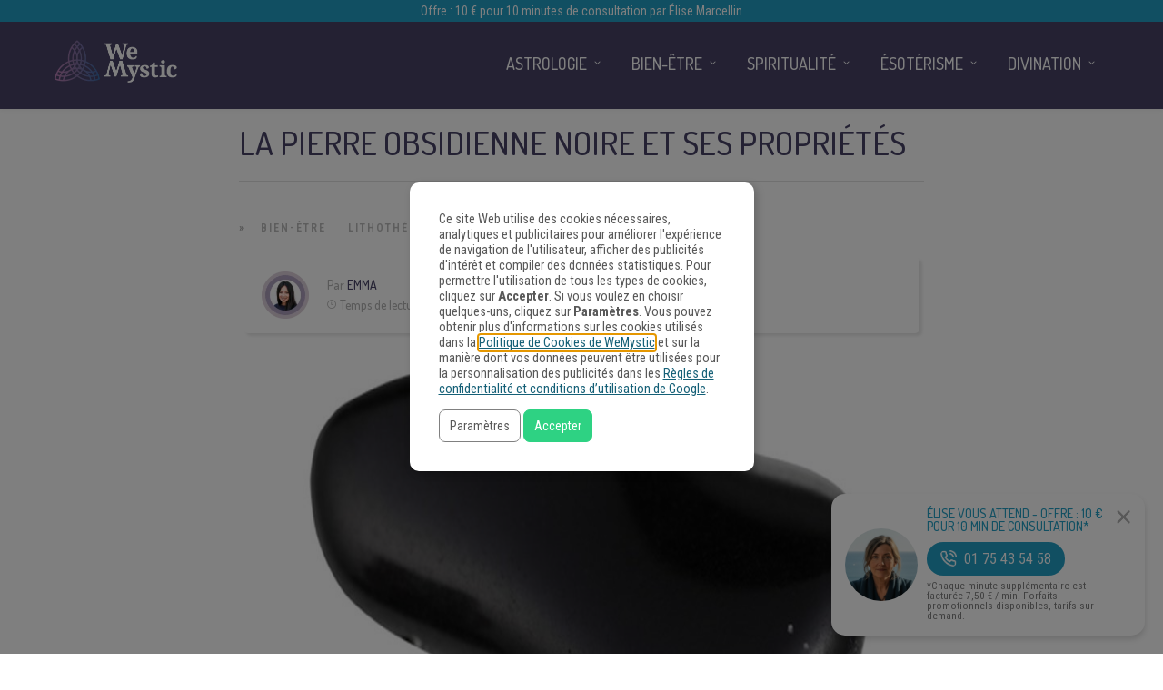

--- FILE ---
content_type: text/html
request_url: https://www.wemystic.fr/pierre-obsidienne-noire/
body_size: 26530
content:
<!DOCTYPE html>
<html lang="fr-FR"><head><script>(function(w,i,g){w[g]=w[g]||[];if(typeof w[g].push=='function')w[g].push(i)})
(window,'GTM-M67T75','google_tags_first_party');</script><script>(function(w,d,s,l){w[l]=w[l]||[];(function(){w[l].push(arguments);})('set', 'developer_id.dYzg1YT', true);
		w[l].push({'gtm.start':new Date().getTime(),event:'gtm.js'});var f=d.getElementsByTagName(s)[0],
		j=d.createElement(s);j.async=true;j.src='/metrics/';
		f.parentNode.insertBefore(j,f);
		})(window,document,'script','dataLayer');</script><meta charset="UTF-8"><link rel="profile" href="https://gmpg.org/xfn/11"><meta property="fb:app_id" content="1535964390028556"><meta property="fb:pages" content="1708011529434686"><style>
	#overlay_background, #overlay_background_search {
	  opacity: 0;
	  visibility: hidden;
	}
   #headerLogo, #menu_wrapper, .sub-menu, .mobile_menu_wrapper { display: none; }
   #wrapper, .top_bar, #logo_wrapper, .flex-viewport {
     transition: none !important;
   }
  #wrapper {
    padding-top: 78px !important;
  }
  @media only screen and (min-width: 768px) {
    #wrapper {
      padding-top: 96px !important;
    }
  }
   .header_style_wrapper {
     position: fixed;
     top: 0;
     left: 0;
     width: 100%;
   }
   .above_top_bar {
     position: relative;
     height: 40px;
     background-color: #7f6c9d;
   }
   .above_top_bar ul {
     margin: 0;
   }
   #nav_wrapper, body.left_align .top_bar {
     background-color: #484367;
   }
   .ppb_blog_fullwidth_slider .flex-viewport { height: 0; }
	</style><meta name="p:domain_verify" content="7b85dc9ad342fb66638b00c979d0d677"><meta name="pn-domain" content="fr"><meta http-equiv="x-dns-prefetch-control" content="on"><meta rel="preconnect" href="https://www.google-analytics.com"><meta rel="preconnect" href="https://www.googletagmanager.com"><title>La pierre obsidienne noire et ses propriétés - WeMystic France</title><meta name="description" content="La pierre obsidienne noire est utilisée pour traiter plusieurs problèmes de votre vie. Découvrez ce qu’elle peut faire pour vous et vos chères maintenant."><meta name="robots" content="index, follow"><meta name="googlebot" content="index, follow, max-snippet:-1, max-image-preview:large, max-video-preview:-1"><meta name="bingbot" content="index, follow, max-snippet:-1, max-image-preview:large, max-video-preview:-1"><link rel="canonical" href="https://www.wemystic.fr/pierre-obsidienne-noire/"><meta property="og:locale" content="fr_FR"><meta property="og:type" content="article"><meta property="og:title" content="La pierre obsidienne noire et ses propriétés - WeMystic France"><meta property="og:description" content="La pierre obsidienne noire est utilisée pour traiter plusieurs problèmes de votre vie. Découvrez ce qu’elle peut faire pour vous et vos chères maintenant."><meta property="og:url" content="https://www.wemystic.fr/pierre-obsidienne-noire/"><meta property="og:site_name" content="WeMystic France"><meta property="article:publisher" content="https://www.facebook.com/wemysticfrance/"><meta property="article:published_time" content="2018-10-01T23:00:00+00:00"><meta property="article:modified_time" content="2019-11-20T10:02:39+00:00"><meta property="og:image" content="https://assets-fr.wemystic.fr/20191204154526/100104-pierre-obsidienne-noire_1537166228.jpg"><meta property="og:image:width" content="850"><meta property="og:image:height" content="400"><meta name="twitter:card" content="summary_large_image"><meta name="twitter:creator" content="@wemystic"><meta name="twitter:site" content="@wemystic"><link rel="dns-prefetch" href="//cdnjs.cloudflare.com"><link rel="dns-prefetch" href="//fonts.googleapis.com"><link rel="dns-prefetch" href="//mkt.wemystic.net"><link rel="dns-prefetch" href="//assets.wemystic.com"><link rel="alternate" type="application/rss+xml" title="WeMystic France » Flux" href="https://www.wemystic.fr/feed/"><meta name="viewport" content="width=device-width, initial-scale=1, maximum-scale=5"><meta name="format-detection" content="telephone=no"><meta property="og:type" content="article"><meta property="og:image" content="https://assets-fr.wemystic.fr/20191204154526/100104-pierre-obsidienne-noire_1537166228.jpg"><meta property="og:title" content="La pierre obsidienne noire et ses propriétés"><meta property="og:url" content="https://www.wemystic.fr/pierre-obsidienne-noire/"><meta property="og:description" content="La pierre obsidienne noire est utilisée pour traiter plusieurs problèmes de votre vie. Découvrez ce qu’elle peut faire pour vous et vos chères maintenant."><script id="wemys-ready">
			window.advanced_ads_ready=function(e,a){a=a||"complete";var d=function(e){return"interactive"===a?"loading"!==e:"complete"===e};d(document.readyState)?e():document.addEventListener("readystatechange",(function(a){d(a.target.readyState)&&e()}),{once:"interactive"===a})},window.advanced_ads_ready_queue=window.advanced_ads_ready_queue||[];		</script><link rel="stylesheet" id="grandnews-combined-css-css" href="https://www.wemystic.fr/contents/uploads/wemystic/combined-80eb92cb0ea9ab99043e57b84655e7ac.css" type="text/css" media="all"><link rel="stylesheet" id="kirki_google_fonts-css" href="https://fonts.googleapis.com/css?family=Roboto+Condensed%3A600%2C500%2C500%2C600%2C400%2C600%2C600%2C300%2C300italic%2Cregular%2Citalic%2C700%2C700italic%7CDosis%3A600%2C500%2C500%2C600%2C400%2C600%2C600%2C200%2C300%2Cregular%2C500%2C600%2C700%2C800&subset&display=swap" type="text/css" media="none"><style id="kirki_google_fonts-inline-css" type="text/css">
body, input[type=text], input[type=email], input[type=url], input[type=password], textarea, input[type=tel]{font-family:"Roboto Condensed", Helvetica, Arial, sans-serif;}body{font-size:16px;}h1, h2, h3, h4, h5, h6, h7, blockquote{font-family:Dosis, Helvetica, Arial, sans-serif;}h1, h2, h3, h4, h5, h6, h7{font-weight:600;}h1{font-size:34px;}h2{font-size:30px;}h3{font-size:26px;}h4{font-size:22px;}h5{font-size:18px;}h6{font-size:16px;}.header_cart_wrapper .cart_count, .post_img .post_icon_circle, .ppb_blog_half_content_slider .slides li .slider_image .post_icon_circle, #post_info_bar #post_indicator, .post_circle_thumb .post_number, .post_category_tag a, .post_category_tag span, .newsticker_label, .sk-cube-grid .sk-cube, .ppb_blog_video .one.div_wrapper .post_icon_circle, .ppb_blog_random .one_fifth_bg .content_link, .Grand_News_Category ul li .category_count, .ppb_blog_grid_with_posts .one_third.last .post_img .now_playing{background:#155f75;}.read_next_wrapper:before, .read_next_wrapper .post_content .read_next_label, .social_share_counter_number{color:#155f75;}ul.post_filter li a.selected{border-color:#155f75;}body, #gallery_lightbox h2, .slider_wrapper .gallery_image_caption h2, .post_info a{color:#444444;}::selection{background-color:#444444;}a{color:#155f75;}a:hover, a:active{color:#00aeef;}h1, h2, h3, h4, h5, pre, code, tt, blockquote, .post_header h5 a, .post_header h2 a, .post_header h3 a, .post_header.grid h6 a, .post_header.fullwidth h4 a, .post_header h5 a, .newsticker li a, blockquote, .site_loading_logo_item i, .subscribe_tagline, .post_info_author a, #post_info_bar #post_info_share, #post_info_bar #post_info_comment, .readmore, .post_info_comment a, .post_info_comment, .post_info_view, .woocommerce .woocommerce-ordering select, .woocommerce #page_content_wrapper a.button, .woocommerce.columns-4 ul.products li.product a.add_to_cart_button, .woocommerce.columns-4 ul.products li.product a.add_to_cart_button:hover, .ui-accordion .ui-accordion-header a, .tabs .ui-state-active a, body.woocommerce div.product .woocommerce-tabs ul.tabs li.active a, body.woocommerce-page div.product .woocommerce-tabs ul.tabs li.active a, body.woocommerce #content div.product .woocommerce-tabs ul.tabs li.active a, body.woocommerce-page #content div.product .woocommerce-tabs ul.tabs li.active a, .woocommerce div.product .woocommerce-tabs ul.tabs li a, .post_pagination a, .post_pagination a:hover, .post_pagination a:active, .post_related strong a, .pagination a, ul.post_filter li a, .read_next_wrapper .post_content .next_post_title h3 a, .author_social li a{color:#484367;}#social_share_wrapper, hr, #social_share_wrapper, .post.type-post, .comment .right, .widget_tag_cloud div a, .meta-tags a, .tag_cloud a, #footer, #post_more_wrapper, #page_content_wrapper .inner .sidebar_wrapper ul.sidebar_widget li.widget_nav_menu ul.menu li.current-menu-item a, .page_content_wrapper .inner .sidebar_wrapper ul.sidebar_widget li.widget_nav_menu ul.menu li.current-menu-item a, #autocomplete, #nav_wrapper, #page_content_wrapper .sidebar .content .sidebar_widget li h2.widgettitle:before, .top_bar.scroll, .read_next_wrapper, #menu_wrapper .nav ul li.catmenu > .catmenu_wrapper, #menu_wrapper div .nav li.catmenu > .catmenu_wrapper, .woocommerce ul.products li.product, .woocommerce-page ul.products li.product, .woocommerce ul.products li.product .price, .woocommerce-page ul.products li.product .price, #page_content_wrapper .inner .sidebar_content, #page_content_wrapper .inner .sidebar_content.left_sidebar, .ajax_close, .ajax_next, .ajax_prev, .portfolio_next, .portfolio_prev, .portfolio_next_prev_wrapper.video .portfolio_prev, .portfolio_next_prev_wrapper.video .portfolio_next, .separated, .blog_next_prev_wrapper, #post_more_wrapper h5, #ajax_portfolio_wrapper.hidding, #ajax_portfolio_wrapper.visible, .tabs.vertical .ui-tabs-panel, .woocommerce div.product .woocommerce-tabs ul.tabs li, .woocommerce #content div.product .woocommerce-tabs ul.tabs li, .woocommerce-page div.product .woocommerce-tabs ul.tabs li, .woocommerce-page #content div.product .woocommerce-tabs ul.tabs li, .woocommerce div.product .woocommerce-tabs .panel, .woocommerce-page div.product .woocommerce-tabs .panel, .woocommerce #content div.product .woocommerce-tabs .panel, .woocommerce-page #content div.product .woocommerce-tabs .panel, .woocommerce table.shop_table, .woocommerce-page table.shop_table, table tr td, .woocommerce .cart-collaterals .cart_totals, .woocommerce-page .cart-collaterals .cart_totals, .woocommerce .cart-collaterals .shipping_calculator, .woocommerce-page .cart-collaterals .shipping_calculator, .woocommerce .cart-collaterals .cart_totals tr td, .woocommerce .cart-collaterals .cart_totals tr th, .woocommerce-page .cart-collaterals .cart_totals tr td, .woocommerce-page .cart-collaterals .cart_totals tr th, table tr th, .woocommerce #payment, .woocommerce-page #payment, .woocommerce #payment ul.payment_methods li, .woocommerce-page #payment ul.payment_methods li, .woocommerce #payment div.form-row, .woocommerce-page #payment div.form-row, .ui-tabs li:first-child, .ui-tabs .ui-tabs-nav li, .ui-tabs.vertical .ui-tabs-nav li, .ui-tabs.vertical.right .ui-tabs-nav li.ui-state-active, .ui-tabs.vertical .ui-tabs-nav li:last-child, #page_content_wrapper .inner .sidebar_wrapper ul.sidebar_widget li.widget_nav_menu ul.menu li.current-menu-item a, .page_content_wrapper .inner .sidebar_wrapper ul.sidebar_widget li.widget_nav_menu ul.menu li.current-menu-item a, .pricing_wrapper, .pricing_wrapper li, .ui-accordion .ui-accordion-header, .ui-accordion .ui-accordion-content, #page_content_wrapper .sidebar .content .sidebar_widget li h2.widgettitle:before, h2.widgettitle:before, #autocomplete, .ppb_blog_minimal .one_third_bg, #page_content_wrapper .sidebar .content .sidebar_widget li h2.widgettitle, h2.widgettitle, h5.event_title, .tabs .ui-tabs-panel, .ui-tabs .ui-tabs-nav li, .ui-tabs li:first-child, .ui-tabs.vertical .ui-tabs-nav li:last-child, .woocommerce .woocommerce-ordering select, .woocommerce div.product .woocommerce-tabs ul.tabs li.active, .woocommerce-page div.product .woocommerce-tabs ul.tabs li.active, .woocommerce #content div.product .woocommerce-tabs ul.tabs li.active, .woocommerce-page #content div.product .woocommerce-tabs ul.tabs li.active, .woocommerce-page table.cart th, table.shop_table thead tr th, #page_caption, #nav_wrapper, .header_style_wrapper .top_bar{border-color:#e1e1e1;}input[type=text], input[type=password], input[type=email], input[type=url], textarea, input[type=tel]{background-color:#ffffff;color:#111111;border-color:#e1e1e1;}input[type=text]:focus, input[type=password]:focus, input[type=email]:focus, input[type=url]:focus, textarea:focus, input[type=tel]:focus{border-color:#000000;}input[type=submit], input[type=button], a.button, .button, .woocommerce .page_slider a.button, a.button.fullwidth, .woocommerce-page div.product form.cart .button, .woocommerce #respond input#submit.alt, .woocommerce a.button.alt, .woocommerce button.button.alt, .woocommerce input.button.alt{font-family:Dosis, Helvetica, Arial, sans-serif;}input[type=submit], input[type=button], a.button, .button, .woocommerce .footer_bar .button, .woocommerce .footer_bar .button:hover, .woocommerce-page div.product form.cart .button, .woocommerce #respond input#submit.alt, .woocommerce a.button.alt, .woocommerce button.button.alt, .woocommerce input.button.alt{background-color:#b67fb5;color:#ffffff;border-color:#b67fb5;}.frame_top, .frame_bottom, .frame_left, .frame_right{background:#222222;}#menu_wrapper .nav ul li a, #menu_wrapper div .nav li > a{font-family:Dosis, Helvetica, Arial, sans-serif;font-size:18px;letter-spacing:0px;text-transform:uppercase;}#menu_wrapper .nav ul li a, #menu_wrapper div .nav li > a, .mobile_main_nav li a, #sub_menu li a{font-weight:500;}#menu_wrapper .nav ul li a, #menu_wrapper div .nav li > a, .header_cart_wrapper a, #search_icon, #page_share{color:#ffffff;}#mobile_nav_icon{border-color:#ffffff;}#menu_wrapper .nav ul li a.hover, #menu_wrapper .nav ul li a:hover, #menu_wrapper div .nav li a.hover, #menu_wrapper div .nav li a:hover, #menu_wrapper div .nav > li.current-menu-item > a, #menu_wrapper div .nav > li.current-menu-parent > a, #menu_wrapper div .nav > li.current-menu-ancestor > a{color:#ffffff;}#menu_wrapper div .nav > li.current-menu-item > a, #menu_wrapper div .nav > li.current-menu-parent > a, #menu_wrapper div .nav > li.current-menu-ancestor > a{color:#ffffff;}.header_style_wrapper .top_bar, #nav_wrapper{border-color:#484367;}#nav_wrapper, body.left_align .top_bar{background-color:#484367;}#menu_wrapper .nav ul li ul li a, #menu_wrapper div .nav li ul li a, #menu_wrapper div .nav li.current-menu-parent ul li a{font-size:16px;font-weight:500;letter-spacing:0px;text-transform:uppercase;color:#484367;}#menu_wrapper .nav ul li ul li a:hover, #menu_wrapper div .nav li ul li a:hover, #menu_wrapper div .nav li.current-menu-parent ul li a, #menu_wrapper div .nav li.current-menu-parent ul li a:hover, #menu_wrapper .nav ul li.megamenu ul li ul li a:hover, #menu_wrapper div .nav li.megamenu ul li ul li a:hover, #menu_wrapper .nav ul li.megamenu ul li ul li a:active, #menu_wrapper div .nav li.megamenu ul li ul li a:active{color:#222222;}#menu_wrapper .nav ul li ul li a:hover, #menu_wrapper div .nav li ul li a:hover, #menu_wrapper div .nav li.current-menu-parent ul li a:hover, #menu_wrapper .nav ul li.megamenu ul li ul li a:hover, #menu_wrapper div .nav li.megamenu ul li ul li a:hover, #menu_wrapper .nav ul li.megamenu ul li ul li a:active, #menu_wrapper div .nav li.megamenu ul li ul li a:active{background:#f2f2f2;}#menu_wrapper .nav ul li ul, #menu_wrapper div .nav li ul{background:#ffffff;}#menu_wrapper .nav ul li ul, #menu_wrapper div .nav li ul, #menu_wrapper .nav ul li ul li a, #menu_wrapper div .nav li ul li a, #menu_wrapper div .nav li.current-menu-parent ul li a{border-color:#e1e1e1;}#menu_wrapper div .nav li.megamenu ul li > a, #menu_wrapper div .nav li.megamenu ul li > a:hover, #menu_wrapper div .nav li.megamenu ul li > a:active{color:#222222;}#menu_wrapper div .nav li.megamenu ul li{border-color:#eeeeee;}.above_top_bar{background:#7f6c9d;}.above_top_bar .today_time, #top_menu li a, .above_top_bar .social_wrapper ul li a, .above_top_bar .social_wrapper ul li a:hover, .above_top_bar .social_wrapper ul li a:active{color:#ffffff;}.mobile_menu_wrapper{background-color:#ffffff;}.mobile_main_nav li a, #sub_menu li a{font-family:"Roboto Condensed", Helvetica, Arial, sans-serif;font-size:18px;text-transform:none;letter-spacing:0px;}.mobile_main_nav li a, #sub_menu li a, .mobile_menu_wrapper .sidebar_wrapper a, .mobile_menu_wrapper .sidebar_wrapper, #close_mobile_menu i, .mobile_menu_wrapper .sidebar_wrapper h2.widgettitle{color:#444444;}#close_mobile_menu_button{background-color:#444444;}#page_caption, #page_caption h1 span{background-color:#f2f2f2;}#page_caption{padding-top:22px;padding-bottom:23px;}#page_caption h1{font-size:30px;}#page_caption h1, .post_caption h1{font-weight:600;text-transform:uppercase;letter-spacing:0px;color:#484367;}#page_caption .page_title_wrapper, .page_title_wrapper{text-align:left;}#page_caption.hasbg{height:60vh;}.page_tagline{color:#999999;font-size:11px;font-weight:400;letter-spacing:1px;text-transform:none;}#page_content_wrapper .sidebar .content .sidebar_widget li h2.widgettitle, h2.widgettitle, h5.widgettitle, .single_subtitle{font-family:Dosis, Helvetica, Arial, sans-serif;font-size:18px;font-weight:600;letter-spacing:0px;text-transform:uppercase;}#page_content_wrapper .inner .sidebar_wrapper .sidebar .content, .page_content_wrapper .inner .sidebar_wrapper .sidebar .content{color:#444444;}#page_content_wrapper .inner .sidebar_wrapper a, .page_content_wrapper .inner .sidebar_wrapper a{color:#111111;}#page_content_wrapper .inner .sidebar_wrapper a:hover, #page_content_wrapper .inner .sidebar_wrapper a:active, .page_content_wrapper .inner .sidebar_wrapper a:hover, .page_content_wrapper .inner .sidebar_wrapper a:active{color:#444444;}#page_content_wrapper .sidebar .content .sidebar_widget li h2.widgettitle, h2.widgettitle, h5.widgettitle{color:#484367;}#footer_mailchimp_subscription{background-color:#f2f2f2;}.footer_bar{background-color:#fff;}#footer, #copyright{color:#454545;}#copyright a, #copyright a:active, #footer a, #footer a:active, #footer .sidebar_widget li h2.widgettitle{color:#454545;}#copyright a:hover, #footer a:hover, .social_wrapper ul li a:hover{color:#23a0c6;}.footer_bar_wrapper, .footer_bar{border-color:#e6e6e6;}#footer .widget_tag_cloud div a{background:#e6e6e6;}.footer_bar_wrapper .social_wrapper ul li a{color:#454545;}#page_content_wrapper .inner .sidebar_content.full_width.blog_f, body.single-post #page_content_wrapper .inner .sidebar_content.full_width{width:100%;}.post_header:not(.single) h5, body.single-post .post_header_title h1, #post_featured_slider li .slider_image .slide_post h2, #autocomplete li strong, .post_related strong, #footer ul.sidebar_widget .posts.blog li a, #post_info_bar .post_info .post_info_title, .post_header h2, .newsticker li a, .ppb_blog_fullwidth_slider ul.slides li .slider_image .slider_post_title h2, #menu_wrapper div .nav li.catmenu2 > .catmenu_wrapper .one_third h6, .catmenu_wrapper .one_fifth h6, #autocomplete a h6, #page_content_wrapper .posts.blog li a, .page_content_wrapper .posts.blog li a, #menu_wrapper div .nav li.catmenu2 > .catmenu_wrapper a.post_title{font-family:Dosis, Helvetica, Arial, sans-serif;text-transform:uppercase;font-weight:600;letter-spacing:0px;}
</style><link rel="shortlink" href="https://www.wemystic.fr/"><script type="application/ld+json">{"@context":"https:\/\/schema.org\/","@type":"BlogPosting","mainEntityOfPage":{"@type":"WebPage","@id":"https:\/\/www.wemystic.fr\/pierre-obsidienne-noire\/"},"url":"https:\/\/www.wemystic.fr\/pierre-obsidienne-noire\/","headline":"La pierre obsidienne noire et ses propriétés","datePublished":"2018-10-02T00:00:00+01:00","dateModified":"2019-11-20T11:02:39+01:00","publisher":{"@type":"Organization","@id":"https:\/\/www.wemystic.fr\/#organization","name":"WeMystic France","logo":{"@type":"ImageObject","url":"https:\/\/assets-fr.wemystic.fr\/20200807115800\/wemystic-france.png","width":600,"height":60}},"image":{"@type":"ImageObject","url":"https:\/\/assets-fr.wemystic.fr\/20191204154526\/100104-pierre-obsidienne-noire_1537166228.jpg","width":850,"height":400},"articleSection":"Bien-être","description":"Les pierres précieuses peuvent être un outil très intéressant dans le traitement de plusieurs problèmes. Découvrez ce que la pierre obsidienne noire peut accomplir.","author":{"@type":"Person","name":"Emma","url":"https:\/\/www.wemystic.fr\/author\/emma\/","description":"Communicatrice, amoureuse du bien-être. Aime l'écriture et la bonne énergie que les gens peuvent irradier autour d'eux. L'équilibre reste toujours dans son intérieur.","image":{"@type":"ImageObject","url":"https:\/\/assets-fr.wemystic.fr\/20230823181614\/emma-2.png","height":96,"width":96}}}</script><meta name="pushnews-category" content="Bien-être"><meta name="smk-category" content="Lithothérapie"><meta name="smk-subcategory" content="Bien-être"><script type="text/javascript">
		var advadsCfpQueue = [];
		var advadsCfpAd = function( adID ){
			if ( 'undefined' == typeof advadsProCfp ) { advadsCfpQueue.push( adID ) } else { advadsProCfp.addElement( adID ) }
		};
		</script><meta name="google-site-verification" content="K8ohbH3ntNjeDdZtH7yxU_v0RHk5VrZeeZdx6GTOrrE"><meta name="google-site-verification" content="VueahtaLW9DACQnOj72wS8q-WbEkHb4euvppyQcK6Ck"><meta name="google-site-verification" content="BANfY7NAey5RRCwc_ikXcUq6ZbkkhYPFkLMg8rO_sn0"><script type="application/ld+json">{
    "@context": "http://schema.org",
    "@type": "BreadcrumbList",
    "itemListElement": [
        {
            "@type": "ListItem",
            "position": 1,
            "item": {
                "@id": "https://www.wemystic.fr",
                "name": "Home"
            }
        },
        {
            "@type": "ListItem",
            "position": 2,
            "item": {
                "@id": "https://www.wemystic.fr/pierre-obsidienne-noire/",
                "name": "La pierre obsidienne noire et ses propri\u00e9t\u00e9s",
                "image": "https://assets-fr.wemystic.fr/20191204154526/100104-pierre-obsidienne-noire_1537166228.jpg"
            }
        }
    ]
}</script><link rel="icon" href="https://assets-fr.wemystic.fr/20200116192843/logoWM_500x500-100x100.png" sizes="32x32"><link rel="icon" href="https://assets-fr.wemystic.fr/20200116192843/logoWM_500x500-300x300.png" sizes="192x192"><link rel="apple-touch-icon-precomposed" href="https://assets-fr.wemystic.fr/20200116192843/logoWM_500x500-300x300.png"><meta name="msapplication-TileImage" content="https://assets-fr.wemystic.fr/20200116192843/logoWM_500x500-300x300.png"></head><body class="post-template-default single single-post postid-5049 single-format-standard left_align aa-prefix-wemys-">
	
	
<div class="em-portal-push-wrapper">
  <div class="image-wrapper">
    <a href="tel:+33175435458">
      <img src="https://mkt.wemystic.net/design/elise-marcellin/publishing/em-push/photo-elise-marcellin.jpg" alt="Élise Marcellin"></a>
  </div>
  <div class="content-wrapper">
    <h5 class="em-push-title">
      <a href="tel:+33175435458" style="font-size:14px; line-height:1em;">
        Élise Vous Attend - Offre : 10 € pour 10 min de consultation*
      </a>
    </h5>
    <a href="tel:+33175435458" class="em-push-btn">
      <img class="em-push-btn-icon" src="https://mkt.wemystic.net/design/elise-marcellin/publishing/em-push/i-phone-white.png" alt=""><span>01 75 43 54 58</span>
    </a>
    <p class="number-disclaimer">
      *Chaque minute supplémentaire est facturée 7,50 € / min. Forfaits promotionnels disponibles, tarifs sur demand.
    </p>
  </div>
  <div class="close-wrapper">
    <a href="#" class="em-push-close-btn-wrapper">
      <img src="https://mkt.wemystic.net/design/icons/feather/i-close.png" alt=""></a>
  </div>
</div>

<style>
  .em-portal-push-wrapper{
    background-color:#fff;
    padding:15px 30px 15px 15px;
    border-radius:15px;
    box-shadow: 0 4px 6px rgba(0,0,0,.14);
    display: flex;
    flex-direction: row;
    align-items: center;
    width:100%;
    max-width:300px;
    position: fixed;
    bottom:-200px;
    right:20px;
    z-index:100;
    transition:bottom .5s ease;
  }

  .em-portal-push-wrapper a{
    display:block;
  }

  .em-portal-push-wrapper.show{
    bottom:20px;
  }

  .image-wrapper{
    max-width:80px;
    width:100%;
    max-height: 80px;
    overflow:hidden;
    border-radius:100px;
  }

  .image-wrapper img{
    width:100%;
    display: block;
  }

  .content-wrapper{
    padding:0 0 0 10px;
  }

  .em-push-title{
    margin:0 0 10px;
    font-size:1rem;
  }

  .em-portal-push-wrapper a.em-push-btn{
    background-color:#23a0c6;
    display: inline-flex;
    width:auto;
    align-items:center;
    border-radius:50px;
    color:#fff !important;
    text-decoration:none;
    padding:5px 15px;
    white-space:pre;
    margin-bottom:5px;
  }

  .em-push-btn-icon{
    max-width:18px !important;
    width:100%;
    margin-right:8px;
  }

  .number-disclaimer{
    font-size:.725rem;
    margin-bottom:0;
    line-height:1em;
  }

  .close-wrapper{
    display:inline-flex;
    flex-direction: column;
    position:absolute;
    top:15px; 
    right:15px;
  }

  .em-push-close-btn-wrapper{
    display: block;
    max-width:17px;
  }

  .em-push-close-btn-wrapper img{
    width:100%;
    opacity:.3;
  }

  @media all and (max-width:576px){
    .em-portal-push-wrapper{
      left:10px;
      max-width:calc(100% - 65px);
    }
  }

</style><script>
(function () {
  const KEY = 'user-closed';
  const wrapper = document.querySelector('.em-portal-push-wrapper');
  if (!wrapper) return;

  // Show only if user hasn't closed it in this session
  const isClosed = sessionStorage.getItem(KEY) === 'true';
  if (!isClosed) wrapper.classList.add('show');

  // Close handler
  const closeBtn = wrapper.querySelector('.em-push-close-btn-wrapper');
  if (!closeBtn) return;

  closeBtn.addEventListener('click', function (e) {
    e.preventDefault();
    wrapper.classList.remove('show');
    sessionStorage.setItem(KEY, 'true');
  });
})();
</script><div id="fb-root"></div>


		<input type="hidden" id="pp_enable_right_click" name="pp_enable_right_click" value=""><input type="hidden" id="pp_enable_dragging" name="pp_enable_dragging" value=""><input type="hidden" id="pp_image_path" name="pp_image_path" value="https://www.wemystic.fr/contents/ui/theme/images/"><input type="hidden" id="pp_homepage_url" name="pp_homepage_url" value="https://www.wemystic.fr/"><input type="hidden" id="pp_ajax_search" name="pp_ajax_search" value=""><input type="hidden" id="pp_fixed_menu" name="pp_fixed_menu" value="1"><input type="hidden" id="tg_sidebar_sticky" name="tg_sidebar_sticky" value=""><input type="hidden" id="pp_topbar" name="pp_topbar" value=""><input type="hidden" id="pp_page_title_img_blur" name="pp_page_title_img_blur" value=""><input type="hidden" id="tg_blog_slider_layout" name="tg_blog_slider_layout" value=""><input type="hidden" id="pp_back" name="pp_back" value="Retour"><input type="hidden" id="tg_lightbox_skin" name="tg_lightbox_skin" value="metro-white"><input type="hidden" id="tg_lightbox_thumbnails" name="tg_lightbox_thumbnails" value="horizontal"><input type="hidden" id="tg_lightbox_opacity" name="tg_lightbox_opacity" value="0.95"><input type="hidden" id="tg_enable_lazy" name="tg_enable_lazy" value="1"><input type="hidden" id="pp_footer_style" name="pp_footer_style" value="3"><div id="headerLogo">La pierre obsidienne noire et ses propriétés - WeMystic France</div>

	
	<div id="wrapper">



<div id="page_content_wrapper" class=""><div class="inner">

  
  <div class="inner_wrapper">

    <div class="sidebar_content full_width blog_f">

						

<div id="post-5049" class="post-5049 post type-post status-publish format-standard has-post-thumbnail hentry category-bien-etre category-pierres-cristaux-lithotherapie">

	<div class="post_wrapper">
	    
	    <div class="post_content_wrapper">
      
	    	<div class="post_header">
          <div class="post_header_title">
            <h1>La pierre obsidienne noire et ses propriétés</h1>
        </div>
			</div>

			<hr class="post_divider"><div class="post_info_cat labels">
				<div class="breadcrumb"><a href="https://www.wemystic.fr/">Accueil</a>  » <a href="https://www.wemystic.fr/bien-etre/">Bien-être</a> <a href="https://www.wemystic.fr/pierres-cristaux-lithotherapie/">Lithothérapie</a> </div>			</div>

			
			<div id="about_the_author_2" class="container-author">
  <div class="container-author-left">
    <div class="container-image-author">
      <div class="container-image-author-left">
        <a href="https://www.wemystic.fr/author/emma/"><img src="[data-uri]" data-src="https://assets-fr.wemystic.fr/20230823181614/emma-2-100x100.png" width="80" height="80" alt="Emma" class="avatar avatar-80 wp-user-avatar wp-user-avatar-80 alignnone photo"></a>
      </div>
      <div class="container-image-author-right">
        Par <span><a class="name-author" href="https://www.wemystic.fr/author/emma/">Emma</a></span><br><img src="https://mkt.wemystic.net/design/widgets/wmbr/autor/tempo-autor.png" alt="Time">Temps de lecture: <span id="readingTime">0 min</span>
      </div>
    </div>
  </div>
  <div hidden class="container-author-right">
    <div class="social_wrapper shortcode light large">
      <ul class="social-icons-author"><li class="whatsapp"><a title="Share on Whatsapp" rel="nofollow noopener" target="_blank" href="https://api.whatsapp.com/send?text=La+pierre+obsidienne+noire+et+ses+propri%C3%A9t%C3%A9s+-+https%3A%2F%2Fwww.wemystic.fr%2Fpierre-obsidienne-noire%2F"><i class="fa fa-whatsapp"></i><span class="hidden">Share on Whatsapp</span></a></li>
  <li class="telegram"><a title="Share on Telegram" rel="nofollow noopener" target="_blank" href="https://t.me/share/url?url=https%3A%2F%2Fwww.wemystic.fr%2Fpierre-obsidienne-noire%2F&text=La+pierre+obsidienne+noire+et+ses+propri%C3%A9t%C3%A9s%20-%20"><i class="fa fa-telegram"></i><span class="hidden">Share on Telegram</span></a></li>
  <li class="facebook"><a title="Share on Facebook" rel="nofollow noopener" target="_blank" href="https://www.facebook.com/sharer/sharer.php?u=https%3A%2F%2Fwww.wemystic.fr%2Fpierre-obsidienne-noire%2F"><i class="fa fa-facebook"></i><span class="hidden">Share on Facebook</span></a></li>
  <li class="twitter"><a title="Share on Twitter" rel="nofollow noopener" target="_blank" href="https://twitter.com/intent/tweet?text=La+pierre+obsidienne+noire+et+ses+propri%C3%A9t%C3%A9s&url=https%3A%2F%2Fwww.wemystic.fr%2Fpierre-obsidienne-noire%2F"><i class="fa fa-twitter"></i><span class="hidden">Share on Twitter</span></a></li>
  <li class="pinterest"><a title="Share on Pinterest" rel="nofollow noopener" target="_blank" href="https://pinterest.com/pin/create/button/?description=La+pierre+obsidienne+noire+et+ses+propri%C3%A9t%C3%A9s&url=https%3A%2F%2Fwww.wemystic.fr%2Fpierre-obsidienne-noire%2F&media=https%3A%2F%2Fassets-fr.wemystic.fr%2F20191204154526%2F100104-pierre-obsidienne-noire_1537166228.jpg"><i class="fa fa-pinterest"></i><span class="hidden">Share on Pinterest</span></a></li>
  <li class="linkedin"><a title="Share on Linkedin" rel="nofollow noopener" target="_blank" href="https://www.linkedin.com/shareArticle?mini=true&url=https%3A%2F%2Fwww.wemystic.fr%2Fpierre-obsidienne-noire%2F&title=La+pierre+obsidienne+noire+et+ses+propri%C3%A9t%C3%A9s&summary=&source=LinkedIn"><i class="fa fa-linkedin"></i><span class="hidden">Share on Linkedin</span></a></li>
</ul></div>
  </div>
</div>
<script data-cmp-ab="1">
function r(f){/in/.test(document.readyState)?setTimeout('r('+f+')',9):f()}
r(function(){
  const wordsPerMinute = 200; // Average case.
  let result;
  let $contentHolder = document.querySelector('.post_header.single');
  let textLength = $contentHolder.innerText.split(" ").length; // Split by words
  if(textLength > 0){
    let value = Math.ceil(textLength / wordsPerMinute);
    result = `${value} min`;
  }
  document.getElementById("readingTime").innerText = result;
});
</script><div class="post_img static">
        <img src="[data-uri]" data-src="https://assets-fr.wemystic.fr/20191204154526/100104-pierre-obsidienne-noire_1537166228.jpg" alt="" class="" style="width:850px;height:400px;"></div>
			
      <div class="post_share_center">
      			</div>
			<div class="post_header single">
				
				<p>La <strong>pierre obsidienne noire</strong> est également connue sous le nom d’agate royale. Elle naît rapidement de la lave refroidie du volcan. C’est pourquoi elle a les énergies les plus puissantes. Elle a les éléments du feu, de l’eau et de la terre.</p>
<style>
.wrapperAutor {display: flex;border: 1px solid #e0e0e0;padding: 20px;border-radius: 5px;margin: 5px 0;}
.wrapperAutorOne {flex: 0 0 25%;margin-right: 30px;}
.wrapperAutorTwo {flex: 0 0 30%;margin-top: auto;margin-bottom: auto;}
.wrapperAutorThree {flex: 0 0 25%;margin-top: auto;margin-bottom: auto;}
.wrapperAutorThree p {font-size: 16px;font-family: 'Roboto','Helvetica Neue',Arial,Verdana,sans-serif;color:#B67FB5;}
.wrapperAutorThree img {width: 20px;margin-right: 10px;vertical-align: middle;}
.wrapperAutorFour {flex: 0 0 25%;margin-top: auto;margin-bottom: auto;background-color: #b67fb5;padding: 5px;text-align: center;border-radius: 5px;}
.ratioAutorBefore {position: relative;max-width: 65px !important;max-height: 65px !important;}
.ratioAutorBefore:before {content: "";display: block;width: 100%;padding-top: 100%;background: 0 0;}
.ratioAutorContent {position: absolute;top: 0;left: 0;width: 100% !important;height: 100% !important;}
.wrapperAutorTwo h5 {margin: 0;color: #484367;font-family: Dosis, Helvetica, Arial, sans-serif;font-weight: 500;text-transform: uppercase;font-size: 20px;line-height:1.4em;}
.wrapperAutorTwo span {color:#999999;font-size: 14px;font-family: 'Roboto','Helvetica Neue',Arial,Verdana,sans-serif;text-transform: initial;font-weight: 400;}
.wrapperAutorFour a {text-decoration: none;border-radius: 5px;font-family: Dosis, Helvetica, Arial, sans-serif;text-transform: uppercase;font-size: 14px;font-weight: 500;color: #fff !important;display: block;}
img.autorOnline {position: absolute;margin-top: -15px;right: 5px;width: 15px;}

@media all and (min-width:0px) and (max-width:991px) {
.wrapperAutor {display: block;}
.ratioAutorBefore {margin: 0 auto;display: block;}
.wrapperAutorTwo {text-align: center;margin: 10px;}
.wrapperAutorThree {text-align: center;}
.wrapperAutorFour a {display: block;text-align: center;}
.wrapperAutorThree img {vertical-align: middle;}
.wrapperAutorThree p {text-align:center;}
.wrapperAutorFour {margin: 15px 0 0;padding: 7px;}
}
</style>
<div class="wrapperAutor">
        <div class="wrapperAutorOne ratioAutorBefore">
                <a href="https://ad.track1v.com/aff_c?offer_id=3211&aff_id=1204&url_id=14753&source=WM_DSK_CTAMix&aff_sub=789_O" target="_blank" rel="noopener noreferrer">
                        <img class="ratioAutorContent" src="https://mkt.wemystic.net/design/widgets/videntes/tarot-tzigane-shakira.jpg" alt="Shakira"/>
                        <img class="autorOnline" src="https://mkt.wemystic.net/design/widgets/autor/online-1.png" alt="Voyance en ligne"/>
                </a>
        </div>
        <div class="wrapperAutorTwo">
                <a href="https://ad.track1v.com/aff_c?offer_id=3211&aff_id=1204&url_id=14753&source=WM_DSK_CTAMix&aff_sub=789_O" target="_blank" rel="noopener noreferrer">
                        <h5>Concentrez-vous sur 2025<br>
                                <span>Idéalisez ce que vous souhaitez réaliser !</span>
                        </h5>
                </a>
        </div>
        <div class="wrapperAutorThree">
                <p>
                        <img src="https://mkt.wemystic.net/design/widgets/autor/smile.png" />96.3% (2318)</p>
        </div>
        <div class="wrapperAutorFour">
                <a href="https://ad.track1v.com/aff_c?offer_id=3211&aff_id=1204&url_id=14753&source=WM_DSK_CTAMix&aff_sub=789_O" target="_blank" rel="noopener noreferrer">Cliquez ici pour découvrir !</a>

        </div>
        <img src="https://ad.track1v.com/aff_i?offer_id=3211&aff_id=1204&url_id=14753&source=WM_DSK_CTAMix&aff_sub=789_O" alt="Cliquez ici" height="1" width="1" style="display:none;">
</div>
<div class="has-no-ads" data-error="isNotDesktop" data-country="us" data-device="desktop" data-group="fr--fr--mob-before-second-h2"></div><h2>Comment la pierre obsidienne noire vous aidera-t-elle ?</h2>
<p>La pierre obsidienne noire peut être très bonne pour votre santé. C’est une pierre puissante qui peut aider à la digestion et à d’autres problèmes digestifs. Elle peut soulager les problèmes de la vésicule biliaire, abaisser la tension artérielle et favoriser une bonne santé cardiaque. L’énergie de guérison qui provient de la pierre d’obsidienne noire peut également bénéficier vos tissus musculaires. Elle peut aussi aider contre les <a title="Pierres pour guérir les infections" href="/pierres-guerir-infections/">infections</a> bactériennes ou virales.</p>
<p>La pierre d’obsidienne peut également éliminer le stress et la tension de votre corps et le remplacer par le calme et la détente. Elle donnera un aperçu de ce qui cause vos douleurs et vos malaises et réduira les sentiments de dépression et d’anxiété. Vous savez que vous avez besoin de bonne chance de temps en temps, alors c’est une pierre dont vous ne devriez jamais vous priver.</p><div class="wemys-contenu" id="wemys-1801234924"><style>
	.no-scroll{overflow:hidden !important}

	.article-nl-subscritpion-wrapper{
		align-items:center;
		background:#f0f7fc url("https://mkt.wemystic.net/design/publishing/gadgets/article-nl-subscription/bg-desktop.png") no-repeat right top;
		background-size:cover;
		border-radius:15px;
		display:flex;
		justify-content:center;
		padding:20px;
		margin:15px 0;
	}
	.article-nl-subscritpion-wrapper .block{
		width:50%;
	}
	.article-nl-subscritpion-wrapper .block .title,
	.article-nl-subscritpion-wrapper .block .sub-title{
		margin:0;
		padding:0 !important;
	}
	.article-nl-subscritpion-wrapper .block .title{
		margin-bottom:5px;
	}
	.article-nl-subscritpion-wrapper .block.align-right{
		text-align:right;
	}
	.article-nl-subscritpion-wrapper .wm-btn{
		margin:0;
		border-radius:100px;
		color:#ffffff !important;
	}

	.overlay{
		width:100%;
		height:100%;
		position:fixed;
		top:0;
		left:0;
		background-color:rgba(127,108,157, .9);
		opacity:0;
		display:none;
		align-items:center;
		justify-self: center;
		flex-wrap:wrap;
		transform:transition all .5s ease;
		z-index:10000;
	}

	.overlay.show{
		display: flex;
		opacity:1;
	}

	.block.modal{
		background-color:#ffffff;
		border-radius:15px;
		width:100%;
		max-width:500px;
		margin:0 auto;
	}

	.block.modal .header,
	.block.modal .body{
		padding:15px;
	}

	.block.modal .header+.body{
		padding-top:0;
	}

	.modal-close{
		background:transparent url("https://mkt.wemystic.net/design/icons/feather/i-close.png") no-repeat center;
		background-size:16px;
		display: block;
		margin-left:auto;
		width:35px;
		height:35px;
	}

	.nl-form-iframe{
		border:0;
	}

	@media all and (max-width:768px){
		.article-nl-subscritpion-wrapper{
			background:#f0f7fc url("https://mkt.wemystic.net/design/publishing/gadgets/article-nl-subscription/bg-mobile.png") no-repeat right bottom;
			background-size:100%;
			flex-direction: column;
		}
		.article-nl-subscritpion-wrapper .block,
		.article-nl-subscritpion-wrapper .sub-title{
			width:100%;
			text-align:center !important;
		}
		.article-nl-subscritpion-wrapper .block.align-right{
			padding-top:15px;
		}

		.block.modal{
			max-width:90%;
		}
	}
</style><div class="article-nl-subscritpion-wrapper">
	<div class="block">
		<h4 class="title">Horoscope Gratuit</h4>
		<p class="sub-title">Recevez dans votre email l'Horoscope du Jour!</p>
	</div>
	<div class="block align-right">
		<a href="#" class="wm-btn modal-trigger-form">Je m'abonne</a>
	</div>
</div>

<div class="overlay nl-form">
	<div id="nl-modal" class="block modal">
		<div class="header">
			<a href="#" class="modal-close"></a>
		</div>
		<div class="body">
			
		</div>
	</div>
</div>

<script type="text/javascript">
	function createIframe() {
        var ifrm = document.createElement("iframe");
        ifrm.setAttribute("src", "https://l.wemystic.fr/newsletter-in-modal");
        ifrm.setAttribute("class", "nl-form-iframe");
        ifrm.style.width = "100%";
        ifrm.style.height = "350px";
        if(!$('.nl-form-iframe')[0]){
        	$('.block.modal .body').append(ifrm);
        }else{
        	return
        }
    }
	document.addEventListener('DOMContentLoaded', function() {
		$('body').on('click', '.modal-trigger-form', function(e){
			e.preventDefault();
			$('.overlay.nl-form').addClass('show');
			$('body').addClass('no-scroll');
			createIframe();
		});

		$('body').on('click', '.overlay', function(e){
			e.preventDefault();

			var targetClass = e.target.className;
				modalClass = $('.block.modal').attr('class'),
				overlayClass = $('.overlay').attr('class'),
				modalCloseClass = $('.modal-close').attr('class');

			if(targetClass == overlayClass || targetClass == modalCloseClass){
				$('.overlay.nl-form').removeClass('show');
				$('body').removeClass('no-scroll');
			}else{
				return
			}
		});
	});
</script></div>
<p>Elle peut conjurer le mauvais chi et nettoyer l’énergie négative affectant votre prise de décision et flux de pensée. Cela vous donnera le désir et la volonté de changer quelque chose afin que vous puissiez enfin aller de l’avant. Elle peut effacer toutes les mauvaises pensées et les sentiments qui nuisent à votre relation. Cette négativité ronge lentement le fondement de votre relation. Si vous ne supprimez pas la négativité, elle vous brûlera.</p>
<p>Un nettoyage de vos auras vous fera du bien, et la pierre obsidienne noire peut faire ce travail pour vous ! Cela vous aidera à libérer la négativité ou la disharmonie dans votre relation. Elle permettra également de se débarrasser des toxines qui s’accumulent dans vos auras de votre vie quotidienne.</p>
<p>C’est la seule façon de vraiment vous aimer et de recevoir l’amour dont vous avez besoin d’autres personnes. Si vous ne commencez pas à être honnête avec vous-même, votre relation sera juste un grand mensonge. Le plus tôt que vous honorez vos vérités personnelles, le plus tôt vous serez vraiment heureux dans l’amour et dans votre vie.</p>
<p>Quand les énergies de l’obsidienne noire travaillent pour vous, vous pouvez vous attendre à avoir plus de <a title="Top 5 des signes astrologiques avec plus de maîtrise de soi" href="/top-5-signes-astrologiques-plus-maitrise-soi/">maîtrise de soi</a>. Lorsque vous êtes entouré par les énergies de guérison de l’obsidienne noire, vous serez en mesure de voir la vérité.</p>
<p>Vous saurez quoi faire, ce qui sera juste pour vous et pour la personne que vous aimez. Ce n’est peut-être pas toujours la chose la plus facile à faire, mais vous pouvez être assuré que ce sera la bonne chose.</p>
<p><em><b>Découvrez ici : </b><a title="8 cristaux de lithothérapie pour les intestins et les troubles digestifs." href="/lithotherapie-intestins/">8 cristaux de lithothérapie pour les intestins et les troubles digestifs.</a></em></p>
<p><img class="body-article-img rectangle" title="pierre obsidienne noire" src="[data-uri]" data-src="https://images.wemystic.fr/repo/765_360_100105-pierre-obsidienne-noire_1537166214.jpg" alt="pierre obsidienne noire"></p>
<h2>Comment utiliser l’obsidienne noire pour les meilleurs résultats ?</h2>
<p>Qu’il s’agit d’une bague d’obsidienne noire, d’une boucle d’oreille, d’un collier, d’un bracelet ou d’un bracelet à la cheville, elle aidera à maîtriser les énergies sauvages. Elle va contrôler les vibrations erratiques afin que vous puissiez vivre une vie équilibrée. Vous serez débarrassé des soucis, des peurs ou des distractions. Lorsqu’elle est portée près de la zone du nombril, la pierre d’obsidienne peut aider à stabiliser les énergies spirituelles de votre corps.</p>
<p>Lorsque la pierre obsidienne noire est portée près de votre troisième œil, elle peut aider à franchir les barrières dans votre esprit. Elle peut également exploiter les énergies dispersées dans votre esprit et vous aider à obtenir la libération émotionnelle dont vous avez besoin.</p>
<p>Soyez conscient de nettoyer votre <a title="Pierres et Cristaux" href="/pierres-cristaux-lithotherapie/">pierre</a> obsidienne régulièrement. Cette pierre nettoie votre aura et votre corps de tout ce qui est mauvais et impur.</p>
<h3>La meilleure combinaison à utiliser avec l’obsidienne noire</h3>
<hr><p>Vous pouvez utiliser la pierre obsidienne noire avec du quartz rose ou de l’aventurine. C’est parfait pour les personnes qui veulent avoir les expériences de vie les plus intenses sans avoir besoin de les émousser ou de réduire leur netteté.</p>
<p>Si vous voulez agrandir vos compétences d’organisation ou devenir plus pratique dans tous les aspects, ou si vous voulez juste plus d’énergie dans votre vie, associez votre obsidienne noire avec du quartz fumé, de la tourmaline noire ou de l’hématite.</p>
<hr><p><b>A lire aussi :</b></p>
<div>
<ul><li><a title="La pierre obsidienne dorée et ses propriétés." href="/pierre-obsidienne-doree/">La pierre obsidienne dorée et ses propriétés.</a></li>
<li><a title="La pierre obsidienne flocon de neige et ses propriétés." href="/pierre-obsidienne-flocon-neige/">La pierre obsidienne flocon de neige et ses propriétés.</a></li>
<li><a title="La pierre obsidienne arc en ciel et ses propriétés." href="/pierre-obsidienne-arc-en-ciel/">La pierre obsidienne arc en ciel et ses propriétés.</a></li>
</ul></div>
<style> 
                .wrapperTitleBtn {border: 1px solid #e0e0e0;border-radius: 5px;padding:0 20px 20px}     
                .titleAd { text-align: center; }        
                .titleAd a {color: #484367 !important;font-family: Dosis, Helvetica, Arial, sans-serif;text-transform: uppercase;font-weight: 500;text-decoration: none; font-size: 22px;}      
                a.AdBtnLink {text-decoration: none;}    
                .AdBtnLink {background-color: #B67FB5;display: block;text-align: center;color: #fff;border-radius: 5px;box-shadow: 2px 2px 2px #0003;font-family: Dosis, Helvetica, Arial, sans-serif;text-transform: uppercase;padding: 10px;font-size: 14px; margin-top: 15px;}       
</style>

        <div class="wrapperTitleBtn">
        <h2 class="titleAd"><a href="https://ad.track1v.com/aff_c?offer_id=5186&aff_id=1204&source=WM_MOB_CTA&aff_sub=789_O" target="_blank" rel="noopener noreferrer">Découvrez le message de votre Ange Gardien</a></h2>

        <a style="color:#FFF !important" class="AdBtnLink" href="https://ad.track1v.com/aff_c?offer_id=5186&aff_id=1204&source=WM_MOB_CTA&aff_sub=789_O" target="_blank" rel="noopener noreferrer">Découvrez ici</a>
        </div>
        <img src="https://ad.track1v.com/aff_c?offer_id=5186&aff_id=1204&source=WM_MOB_CTA&aff_sub=789_O" alt="Cliquez ici" height="1" width="1" style="display:none;">
<div class="has-no-ads" data-error="isNotDesktop" data-country="us" data-device="desktop" data-group="fr--fr--mob-end-content"></div>				<hr><div class="clear"></div>
      </div>

                        <div class="post_share_center">
                        			</div>

			
			
			<div id="fbComments" class="fb-comments" data-href="https://www.wemystic.fr/pierre-obsidienne-noire/" data-width="100%" data-numposts="5" style="height: 1px;"></div>

						<br class="clear"><br></div>
	    
	</div>

</div>





    	</div>
    
    </div>
    
   
</div>

</div>



<div class="header_style_wrapper">



<div class="top_bar">
    <a href="/elise-marcellin/" style="background-color: #23A0C6; display: flex; align-items: center; justify-content: center; color: #fff; font-size: 14px; text-align: center; line-height: 1em; padding: 5px;">
		Offre : 10 € pour 10 minutes de consultation par Élise Marcellin
		</a>    
    <div class="standard_wrapper">

	    
	    <div id="logo_wrapper">
	    
	    	    <div id="logo_normal" class="logo_container">
	        <div class="logo_align">
		        <a id="custom_logo" class="logo_wrapper default" href="https://www.wemystic.fr/">
		        						<picture><img src="https://assets.wemystic.com/wmcom/2018/04/header-logo-white-png.png" alt="WeMystic France" width="105" height="37" border="0"></picture></a>
	        </div>
	    </div>
	    	    
	    
	    
	    <div id="menu_wrapper">
	    
	    
		<div id="logo_right_button">
		    
		    
		    		    
					
		    
		    <a href="javascript:;" id="mobile_nav_icon" title="Menu"></a>
		    
		    
		</div>
		
	    
			      <div id="nav_wrapper">
	      	<div class="nav_wrapper_inner">
	      		<div id="menu_border_wrapper">
	      			<div class="menu-main-menu-container"><ul id="main_menu" class="nav"><li id="menu-item-24581" class="menu-item menu-item-type-taxonomy menu-item-object-category menu-item-has-children arrow menu-item-24581"><a href="https://www.wemystic.fr/astrologie/" data-cat="3">Astrologie</a>
<ul class="sub-menu"><li id="menu-item-60011" class="menu-item menu-item-type-taxonomy menu-item-object-category menu-item-60011"><a href="https://www.wemystic.fr/astrologie/" data-cat="3">Astrologie</a></li>
	<li id="menu-item-67307" class="menu-item menu-item-type-custom menu-item-object-custom menu-item-67307"><a href="/predictions-2026/">Prédictions 2026 🌟</a></li>
	<li id="menu-item-52955" class="menu-item menu-item-type-post_type menu-item-object-post menu-item-52955"><a href="https://www.wemystic.fr/horoscope-du-jour/">Horoscope du Jour 🔮</a></li>
	<li id="menu-item-24973" class="menu-item menu-item-type-post_type menu-item-object-post menu-item-24973"><a href="https://www.wemystic.fr/horoscope-de-la-semaine/">Horoscope de la Semaine</a></li>
	<li id="menu-item-34277" class="menu-item menu-item-type-custom menu-item-object-custom menu-item-34277"><a href="/horoscope-du-mois/">Horoscope du Mois</a></li>
	<li id="menu-item-24599" class="menu-item menu-item-type-taxonomy menu-item-object-category menu-item-24599"><a href="https://www.wemystic.fr/signes-astrologiques/" data-cat="23">Signes Astrologiques</a></li>
	<li id="menu-item-24600" class="menu-item menu-item-type-taxonomy menu-item-object-category menu-item-24600"><a href="https://www.wemystic.fr/theme-astral/" data-cat="14">Thème astral</a></li>
	<li id="menu-item-24596" class="menu-item menu-item-type-taxonomy menu-item-object-category menu-item-24596"><a href="https://www.wemystic.fr/horoscope-chinois/" data-cat="8">Horoscope Chinois</a></li>
	<li id="menu-item-24598" class="menu-item menu-item-type-taxonomy menu-item-object-category menu-item-24598"><a href="https://www.wemystic.fr/lunes/" data-cat="21">Lunes</a></li>
	<li id="menu-item-67547" class="menu-item menu-item-type-post_type menu-item-object-post menu-item-67547"><a href="https://www.wemystic.fr/calendrier-astrologique-2026/">Calendrier Astrologique</a></li>
</ul></li>
<li id="menu-item-24578" class="menu-item menu-item-type-taxonomy menu-item-object-category current-post-ancestor current-menu-parent current-post-parent menu-item-has-children arrow menu-item-24578"><a href="https://www.wemystic.fr/bien-etre/" data-cat="4">Bien-être</a>
<ul class="sub-menu"><li id="menu-item-27253" class="menu-item menu-item-type-taxonomy menu-item-object-category current-post-ancestor current-menu-parent current-post-parent menu-item-27253"><a href="https://www.wemystic.fr/bien-etre/" data-cat="4">Bien-être</a></li>
	<li id="menu-item-24605" class="menu-item menu-item-type-taxonomy menu-item-object-category menu-item-24605"><a href="https://www.wemystic.fr/connaissance-de-soi/" data-cat="22">Connaissance de Soi</a></li>
	<li id="menu-item-24580" class="menu-item menu-item-type-taxonomy menu-item-object-category current-post-ancestor current-menu-parent current-post-parent menu-item-24580"><a href="https://www.wemystic.fr/pierres-cristaux-lithotherapie/" data-cat="24">Lithothérapie</a></li>
	<li id="menu-item-24604" class="menu-item menu-item-type-taxonomy menu-item-object-category menu-item-24604"><a href="https://www.wemystic.fr/reiki/" data-cat="9">Chakras et Reiki</a></li>
	<li id="menu-item-24601" class="menu-item menu-item-type-taxonomy menu-item-object-category menu-item-24601"><a href="https://www.wemystic.fr/fengshui/" data-cat="15">Feng Shui</a></li>
	<li id="menu-item-24606" class="menu-item menu-item-type-taxonomy menu-item-object-category menu-item-24606"><a href="https://www.wemystic.fr/yoga/" data-cat="12">Méditation et Yoga</a></li>
	<li id="menu-item-24579" class="menu-item menu-item-type-taxonomy menu-item-object-category menu-item-24579"><a href="https://www.wemystic.fr/therapies-alternatives/" data-cat="26">Thérapies Alternatives</a></li>
</ul></li>
<li id="menu-item-24584" class="menu-item menu-item-type-taxonomy menu-item-object-category menu-item-has-children arrow menu-item-24584"><a href="https://www.wemystic.fr/spiritualite/" data-cat="6">Spiritualité</a>
<ul class="sub-menu"><li id="menu-item-27254" class="menu-item menu-item-type-taxonomy menu-item-object-category menu-item-27254"><a href="https://www.wemystic.fr/spiritualite/" data-cat="6">Spiritualité</a></li>
	<li id="menu-item-60031" class="menu-item menu-item-type-taxonomy menu-item-object-category menu-item-60031"><a href="https://www.wemystic.fr/prieres/" data-cat="235">Prières</a></li>
	<li id="menu-item-24607" class="menu-item menu-item-type-taxonomy menu-item-object-category menu-item-24607"><a href="https://www.wemystic.fr/anges-gardiens/" data-cat="11">Anges Gardiens</a></li>
	<li id="menu-item-24609" class="menu-item menu-item-type-taxonomy menu-item-object-category menu-item-24609"><a href="https://www.wemystic.fr/spiritisme/" data-cat="18">Spiritisme</a></li>
	<li id="menu-item-60042" class="menu-item menu-item-type-taxonomy menu-item-object-category menu-item-60042"><a href="https://www.wemystic.fr/religions/" data-cat="236">Autres Religions</a></li>
</ul></li>
<li id="menu-item-24586" class="menu-item menu-item-type-taxonomy menu-item-object-category menu-item-has-children arrow menu-item-24586"><a href="https://www.wemystic.fr/esoterisme/" data-cat="2">Ésotérisme</a>
<ul class="sub-menu"><li id="menu-item-27251" class="menu-item menu-item-type-taxonomy menu-item-object-category menu-item-27251"><a href="https://www.wemystic.fr/esoterisme/" data-cat="2">Ésotérisme</a></li>
	<li id="menu-item-30507" class="menu-item menu-item-type-taxonomy menu-item-object-category menu-item-30507"><a href="https://www.wemystic.fr/signification-reves/" data-cat="53">Signification des rêves</a></li>
	<li id="menu-item-60071" class="menu-item menu-item-type-taxonomy menu-item-object-category menu-item-60071"><a href="https://www.wemystic.fr/karma/" data-cat="59">Karma et Réincarnation</a></li>
	<li id="menu-item-24593" class="menu-item menu-item-type-taxonomy menu-item-object-category menu-item-24593"><a href="https://www.wemystic.fr/nettoyage-spirituel/" data-cat="10">Nettoyage Spirituel</a></li>
	<li id="menu-item-24592" class="menu-item menu-item-type-taxonomy menu-item-object-category menu-item-24592"><a href="https://www.wemystic.fr/magie/" data-cat="20">Magie et Rituels</a></li>
</ul></li>
<li id="menu-item-24587" class="menu-item menu-item-type-taxonomy menu-item-object-category menu-item-has-children arrow menu-item-24587"><a href="https://www.wemystic.fr/arts-divinatoires/" data-cat="25">Divination</a>
<ul class="sub-menu"><li id="menu-item-60030" class="menu-item menu-item-type-taxonomy menu-item-object-category menu-item-60030"><a href="https://www.wemystic.fr/arts-divinatoires/" data-cat="25">Arts Divinatoires</a></li>
	<li id="menu-item-24624" class="menu-item menu-item-type-post_type menu-item-object-page menu-item-24624"><a href="https://www.wemystic.fr/voyance-en-ligne/">Voyance en Ligne</a></li>
	<li id="menu-item-59166" class="menu-item menu-item-type-taxonomy menu-item-object-category menu-item-59166"><a href="https://www.wemystic.fr/numerologie/" data-cat="93">Numerologie</a></li>
	<li id="menu-item-62052" class="menu-item menu-item-type-taxonomy menu-item-object-category menu-item-62052"><a href="https://www.wemystic.fr/tarot-du-mois/" data-cat="237">Tarot du Mois</a></li>
</ul></li>
</ul></div>	      		</div>
	      	</div>
	      </div>
	      
	  	  
  	</div>
</div>
</div>
</div>
</div>

<div class="footer_bar   ">

		<div id="footer" class="">
	<ul class="sidebar_widget three"><li id="custom_html-76" class="widget_text widget widget_custom_html"><div class="textwidget custom-html-widget"><style>
  .formNL-wrapper,
  .error-message {
    color: #444444;
    font-family: "Roboto Condensed", sans-serif;
    font-weight: 500;
    font-size: 16px;
    line-height: 1.5em;
    background-color: transparent;
  }

  .nl_form select {
    margin: unset;
  }

  .nl_form label {
    all: unset;
    cursor: default;
  }

  .nl_form .FormWrapper_NL {
    padding: 0 10px;
    border-radius: 5px;
  }

  .nl_form .FormWrapper_NL h3 {
    margin: 0 0 10px 0 !important;
    font-weight: 500;
    color: #7F6C9D;
    font-size: 18px;
    font-family: Dosis, Helvetica, Arial, sans-serif;
    text-transform: uppercase;
  }

  .nl_form .combobox_content input,
  .nl_form .custom_dropbox {
    font-size: 13px;
    font-style: normal;
    border: 1px solid #e0e0e0;
    border-radius: 5px;
  }

  .nl_form .custom-select-calc {
    position: relative;
    display: inline-block;
    width: 100%;
  }

  .nl_form .custom-select-calc select {
    width: 100%;
    appearance: none;
  }

  .nl_form .custom-select-calc::after {
    content: '⏷';
    font-weight: normal;
    font-size: 12px;
    position: absolute;
    right: 10px;
    top: 50%;
    transform: translateY(-50%);
    pointer-events: none;
  }

  .nl_form .combobox_content input {
    width: 97%;
    padding: 10px 0 10px 8px;
    color: #484848;
  }

  .nl_form .custom_dropbox {
    width: 100%;
    height: 38px;
    background: transparent;
    color: #818181;
    padding: 0 10px;
  }

  .nl_form ul.form {
    list-style-type: none;
    margin: 0 !important;
    padding: 0;
    display: flex;
    flex-wrap: wrap;
  }

  .nl_form ul.form li {
    margin: 10px 0;
    display: inline-block;
    width: 100%;
  }

  .nl_form ul.form li[data-field-name="firstname"],
  .nl_form ul.form li[data-field-name="email"] {
    max-width: 60%;
  }

  .nl_form ul.form li[data-field-name="sign"],
  .nl_form ul.form li[data-field-name="submit"] {
    max-width: 40%;
  }

  .nl_form ul.form li[data-field-name="sign"]>div>div {
    position: relative;
    padding: 10px;
    border: 1px solid #e0e0e0;
    border-radius: 5px;
    font-size: 13px;
    color: #a3a3a3;
    background: url(https://mkt.wemystic.net/design/icons/udeals-nl-form/arrow-2.png) no-repeat right transparent;
  }

  .nl_form .btn_default {
    text-align: center;
  }

  .nl_form .btn_default a {
    width: 100%;
    box-sizing: border-box;
    line-height: 2.2em;
    font-family: Dosis, Helvetica, Arial, sans-serif;
    text-transform: uppercase;
    font-size: 15px;
    font-weight: 600;
    border: 1px solid #e0e0e0;
    display: inline-block;
    padding: 0 10px;
    border-radius: 5px;
    text-decoration: none;
    text-align: center;
    color: #fff;
    cursor: pointer;
    background-color: #B67FB5;
  }

  .nl_form.iniState.dirty .btn_default a {
    background-color: #ddd;
  }

  .nl_form label.checkbox_text {
    font-size: 12px;
    position: relative;
    line-height: 15px;
    max-width: 430px;
    font-family: "Roboto Condensed", sans-serif;
    color: #818181;
  }

  .nl_form label.checkbox_text span {
    font-size: 12px;
    position: relative;
    line-height: 15px;
    max-width: 430px;
    font-family: "Roboto Condensed", sans-serif;
    color: #818181;
  }

  .nl_form label.checkbox_text span p {
    font-size: 12px;
    position: relative;
    line-height: 15px;
    max-width: 430px;
    font-family: "Roboto Condensed", sans-serif;
    color: #818181;
  }

  .nl_form div.checkbox {
    font-size: 12px;
    margin-top: .5em;
    position: relative;
    padding: 0px 0 10px 30px;
    line-height: 15px;
    max-width: 430px;
    font-family: "Roboto Condensed", sans-serif;
    color: #818181;
  }

  .nl_form .checkbox_input {
    visibility: hidden;
    width: 0;
    height: 0;
    overflow: hidden;
  }

  .nl_form div.checkbox::before {
    content: "";
    display: inline-block;
    position: absolute;
    top: 0;
    left: 0;
    width: 17px;
    height: 17px;
    background-color: #fff;
    border: 1px solid #ccc;
    border-radius: 5px;
  }

  .nl_form div.checkbox.checked::before {
    content: "x";
    color: #333;
    font-family: Arial, Helvetica, sans-serif;
    text-align: center;
    line-height: 17px;
  }

  .nl_form div.checkbox_text span a {
    color: #23A0C6;
    text-decoration: underline;
  }

  .nl_form div.checkbox_text span a:hover {
    text-decoration: none;
  }

  .end-form {
    position: relative;
    padding: 30px;
    background-color: #fff;
    border-radius: 7px;
  }

  .end-form .header .btn-wrapper {
    padding: 0;
    display: flex;
    align-items: center;
    justify-content: right;
  }

  .wm-modal-close {
    display: flex;
    width: 35px;
    height: 35px;
    align-items: center;
    justify-content: center;
    font-size: 17px;
    text-transform: uppercase;
    font-family: Arial, sans-serif;
    color: #333;
    margin-right: 0px;
    margin-top: -15px;
    margin-left: auto;
  }

  .header.end {
    text-align: center;
    max-width: 600px;
    margin: 0 auto;
  }

  .header.end .icon {
    margin: 0 auto 20px;
    max-width: 100px;
  }

  .header.end .icon img {
    width: 100%;
  }

  .end-form .title,
  .end-form .description {
    margin: 10px 0 15px;
    padding: 0;
  }

  .end-form .title {
    font-size: 24px;
    font-family: "Dosis", sans-serif;
    color: #7F6C9D;
    font-weight: 600;
    margin-bottom: 20px;
    line-height: 1.2em;
    text-transform: uppercase;
  }

  .form-container .description {
    line-height: 1.2em;
    margin-bottom: 15px;
  }

  .nl_form div.consent-type>div {
    display: flex;
    align-items: flex-start;
  }

  .nl_form div.checkbox {
    margin-top: .5em;
  }

  @media only screen and (max-width:767px) {
    .nl_form {
      margin-bottom: 25px;
    }

    .nl_form div.checkbox_text span {
      max-width: 80%;
    }

    .nl_form ul.form {
      display: block;
    }

    .nl_form ul.form li {
      max-width: 100% !important;
    }

    .nl_form .combobox_content input {
      width: 100%;
    }
  }
</style><div class="formNL-wrapper">
  <div id="endform" class="end-form" style="display: none;">
    <div class="header end">
      <div class="btn-wrapper">
        <a href="#" id="close-btn" class="wm-modal-close" data-onclick="closeSuccessMessage">x</a>
      </div>
      <div class="icon">
        <img src="https://lp-assets.wemystic.net/c521b6b4e098854e476ff903c5aa106adbc8ce0c.png" width="" height="" alt=""></div>
      <h4 class="title">
        Merci !
      </h4>
      <p class="description">
        Votre demande a bien été enregistrée.
      </p>
    </div>
  </div>

  <form action="submit" id="form" method="post" class="iniState dirty nl_form" style="display: block;">
    <div class="FormWrapper_NL">
      <h3>
        Inscrivez-vous à notre newsletter.
      </h3>

      <div class="containerFormNL">
        <div class="formbtn-container">
          <div class="form_fields">

            <ul class="form"><li data-field-name="firstname">
                <div class="custom_combobox_container">
                  <div id="firstname_middle" data-type="text" class="combobox_content field_middle middle_rejected">
                    <input type="text" id="firstname" name="lc[firstname]" value="" class="form_fields_input_txt span3 input-icon-name" placeholder="Prénom*" data-error="1"></div>
                </div>
              </li>

              <li data-field-name="sign">
                <select id="sign" name="lc[sign]" class="custom_dropbox span3 styled"><option value="sign" selected>Signe*</option><option value="aries">Bélier</option><option value="touro">Taureau</option><option value="gemeos">Gémeaux</option><option value="cancer">Cancer</option><option value="leao">Lion</option><option value="virgem">Vierge</option><option value="libra">Balance</option><option value="escorpiao">Scorpion</option><option value="sagitario">Sagittaire</option><option value="capricornio">Capricorne</option><option value="aquario">Verseau</option><option value="peixes">Poissons</option></select></li>

              <li data-field-name="email">
                <div class="custom_combobox_container">
                  <div id="email_middle" data-type="email_validation" class="combobox_content field_middle middle_clear">
                    <input type="text" id="email" name="lc[email]" value="" class="form_fields_input_txt span3 input-icon-email" data-autocomplete="email" data-validator="email" placeholder="Email*"></div>
                </div>
              </li>
              <li data-field-name="submit">
                <div class="btn_default">
                  <a id="submit_gdpr" data-onclick="submitForm">S'abonner</a>
                </div>
              </li>
            </ul></div>
        </div>

        <div class="consent">
          <input type="hidden" name="lc[consent_acceptance]" value="YES"><div class="consent-type consent-required">
            <div>
              <div id="nl_checkbox" class="checkbox" data-onclick="toggleCheckbox">
                <input class="checkbox_input" type="checkbox" id="checkbox_nl" name="checkbox_nl"></div>
              <label class="checkbox_text" for="checkbox_nl">
                <span>
                  <p>J’accepte les <a href="/legal/fr/termsandconditions/udeals-wemystic-fr" data-onclick="goOverlay">Termes
                      et Conditions</a> et la <a href="/legal/fr/privacypolicy/udeals-wemystic-fr" data-onclick="goOverlay">Politique de Confidentialité</a> du site.<br>
                    J’accepte de recevoir des newsletters et des offres de ce site par email.</p>
                </span>
              </label>
            </div>
          </div>


        </div>
      </div>

    </div>
  </form>
</div>

<script type="text/javascript">

  document.addEventListener("change", validators);
  document.addEventListener("click", handleClick);

  document.addEventListener("change", checkButton);
  document.getElementById('email').addEventListener('input', function () {
    const hasEmptyFields = Array.from(form.querySelectorAll('input, select'))
      .some(input => input.type !== 'hidden' && input.value.trim() === '');

  })

  const i18nErrors = {
    en: {
      emailError: 'Invalid email address',
      nameError: 'Invalid Name',
      signError: 'Select a Sign',
    },
    fr: {
      emailError: 'Adresse e-mail invalide',
      nameError: 'Nom invalide',
      signError: 'Sélectionnez un signe',
    },
    es: {
      emailError: 'Dirección de correo electrónico no válida',
      nameError: 'Nombre no válido',
      signError: 'Seleccione un signo',
    },
    pt: {
      emailError: 'Endereço de e-mail inválido',
      nameError: 'Nome inválido',
      signError: 'Selecione um signo',
    }
  };

  const lang = document.documentElement.lang.split('-')[0] || 'en';
  const errors = i18nErrors[lang] || i18nErrors['en'];

  function handleClick(e) {
    let el = e.target;
    while (el) {
      handleClickActions(e, el);
      if (window.clickHandlerBreak) {
        window.clickHandlerBreak = false;
        break;
      }
      el = el.parentElement;
    }
  }

  function handleClickActions(e, el) {
    document.body.dispatchEvent(new CustomEvent('clickHandler', {
      detail: [el.dataset.onclick, e, el]
    }));
    if (el.dataset.onclick === 'toggleCheckbox') toggleCheckbox(e, el);
    if (el.dataset.onclick === 'submitForm') submitForm(e, el);
    if (el.dataset.onclick === 'goOverlay') overlayIntegration(e, el);
    if (el.dataset.onclick === 'closeSuccessMessage') closeSuccessMessage();
  }

  function overlayIntegration(event, el) {
    const target = event.target
    if (target.dataset.onclick === "goOverlay") {
      event.preventDefault();
      event.stopPropagation()
      const url = target.href;

      fetch(url)
        .then(response => response.text())
        .then(html => {
          document.querySelector('dialog.consent_policy_banner').showModal();
          document.querySelectorAll('dialog.consent_policy_banner > div').forEach(el => el.hidden = true);

          if (document.querySelector('div.consent-dialog-policy')) {
            document.querySelector('div.consent-dialog-policy').remove();
          }

          var policyDiv = document.createElement('div');
          policyDiv.className = 'consent-dialog-detail';
          policyDiv.hidden = false;
          var policyContentDiv = document.createElement('div');
          policyContentDiv.className = 'consent-dialog-policy-content';

          var consentDialogClose = document.createElement('div');
          consentDialogClose.dataset.anchor = 'consent-dialog-policy';
          consentDialogClose.className = 'consent-dialog-close';

          policyContentDiv.innerHTML = html;
          policyDiv.appendChild(policyContentDiv);
          policyDiv.appendChild(consentDialogClose);
          document.querySelector('dialog.consent_policy_banner').appendChild(policyDiv);

          document.querySelector('dialog.consent_policy_banner').classList.add('consent_detail_open');
        })
        .catch(error => {
          console.error('Error fetching HTML:', error);
        });
      return;
    }
  }

  function toggleCheckbox(e, el) {
    e?.preventDefault();
    e.stopPropagation();
    const isOptionalConsent = el.closest('div.consent-type')?.classList.contains('consent-optional');
    const isInitialState = el.closest('form')?.classList.contains('iniState');

    if (isOptionalConsent && isInitialState) return;

    el.classList.toggle('checked');
    checkButton(e, el)
  }

  function checkButton(e, el = document.querySelector('#submit_gdpr')) {
    const form = el?.closest('form');
    if (!form) return;

    const checkbox = document.querySelector('#nl_checkbox')

    const hasEmptyFields = Array.from(form.querySelectorAll('input, select'))
      .some(input => input.type !== 'hidden' && input.value.trim() === '');
    const hasErrors = form.querySelectorAll('.error-message').length > 0;
    const isUnchecked = !checkbox.classList.contains('checked');
    const formIsDirty = isUnchecked || hasErrors || hasEmptyFields;

    form.classList.toggle('dirty', formIsDirty);
  }

  function submitForm(e, el) {
    e.preventDefault();
    e.stopPropagation();

    const form = el.closest('form');
    if (form?.classList.contains("dirty")) {
      return
    } else {
      var formData = {};
      $("#form").serializeArray().forEach(function (field) {
        formData[field.name] = field.value;
      });
      $.ajax({
        url: "/submit",
        type: "POST",
        data: formData,
        success: function (response) {
          const endMessage = document.getElementById("endform")
          successMessage(endMessage, form)
          console.log("Success:", response);
        },
        error: function (xhr, status, error) {
          console.error("Error:", error);
        }
      });
    }
  }

  function successMessage(endMessage, form) {
    endMessage.style.display = "block";
    form.style.display = "none";

    setTimeout(() => {
      endMessage.style.display = "none";
      form.style.display = "block";
      const inputs = form.querySelectorAll("input, select");
      inputs.forEach(input => {
        input.value = "";
      });
    }, 5000);
  }

  function closeSuccessMessage() {
    const endMessage = document.getElementById("endform")
    const form = document.getElementById("form")
    endMessage.style.display = "none";
    form.style.display = "block";
  }

  function validators() {
    const firstNameInput = document.querySelector('input[name="lc[firstname]"]');
    const emailInput = document.querySelector('input[name="lc[email]"]');
    const selectInputs = document.querySelectorAll('select[name="lc[sign]"]');

    const validateField = (input, validator, errorField, message) => {
      const isValid = validator(input.value.trim());
      isValid
        ? removeErrorFromElement(errorField)
        : appendErrorToElement(errorField, message);
      return isValid;
    };

    const validators = {
      required: value => Boolean(value),
      email: value => /^[\w.+-]+@[\w.-]+\.[a-zA-Z]{2,}$/.test(value),
      select: value => value.trim() !== "sign",
    };

    if (firstNameInput) {
      const validateFirstName = () => validateField(firstNameInput, validators.required, 'lc[firstname]', errors.nameError);
      firstNameInput.addEventListener('blur', validateFirstName);
    }

    if (emailInput) {
      const validateEmail = () => validateField(emailInput, validators.email, 'lc[email]', errors.emailError);
      emailInput.addEventListener('blur', validateEmail);
    }

    selectInputs.forEach(select => {
      validateField(select, validators.select, 'lc[sign]', errors.signError)
    })
  }

  /* HELPERS */
  function appendErrorToElement(inputName, message, errorClass = "error-message") {
    const input = document.querySelector(`input[name="${inputName}"], select[name="${inputName}"]`);
    if (!input || input.nextElementSibling?.classList.contains(errorClass)) return;

    const parent = input.parentNode;
    const existingError = parent.querySelector(`.${errorClass}`);
    if (existingError) return;

    const error = document.createElement("span");
    error.className = errorClass;
    error.innerText = message;
    input.parentNode.insertBefore(error, input.nextSibling);
  }

  function removeErrorFromElement(inputName, errorClass = "error-message") {
    const input = document.querySelector(`input[name="${inputName}"], select[name="${inputName}"]`);

    const error = input?.nextElementSibling;
    if (error?.classList.contains(errorClass)) error.remove();
  }
</script></div></li>
<li id="custom_html-11" class="widget_text widget widget_custom_html"><div class="textwidget custom-html-widget"><picture><img src="[data-uri]" data-src="https://assets.wemystic.com/wmcom/2018/04/logo-header-color.png" alt="WeMystic" width="165" height="58" style="margin-bottom: 15px;"></picture><p style="font-size: 12px;">WeMystic France est un site de contenu qui vise aider notre communauté à prendre des décisions plus conscientes et informées dans le domaine de l'Astrologie, la Spiritualité et du Bien-être.
</p>
<div class="social_wrapper shortcode light large"><ul><li class="facebook"><a target="_blank" title="Facebook" href="https://www.facebook.com/wemysticfrance" rel="noopener noreferrer"><i class="fa fa-facebook"></i></a></li><li class="twitter"><a target="_blank" title="Twitter" href="https://twitter.com/wemystic" rel="noopener noreferrer"><i class="fa fa-twitter"></i></a></li><li class="youtube"><a target="_blank" title="Youtube" href="https://www.youtube.com/wemysticfrance" rel="noopener noreferrer"><i class="fa fa-youtube"></i></a></li><li class="pinterest"><a target="_blank" title="Pinterest" href="https://pinterest.com/wemysticfrance" rel="noopener noreferrer"><i class="fa fa-pinterest"></i></a></li><li class="instagram"><a target="_blank" title="Instagram" href="https://instagram.com/wemysticfrance" rel="noopener noreferrer"><i class="fa fa-instagram"></i></a></li></ul></div>
<div class="menu-lang-wrapper"><a href="https://www.wemystic.fr/" class="lang-item active"><span>FR</span></a><ul class="list menu-lang-list"><li><a class="lang-item" href="https://www.wemystic.com/"><span>EN</span></a></li><li><a class="lang-item" href="https://www.wemystic.com.br/"><span>PT_BR</span></a></li><li><a class="lang-item" href="https://www.wemystic.com/es/"><span>ES</span></a></li></ul></div></div></li>
	</ul></div>
	<br class="clear"><div class="footer_bar_wrapper ">
		<div class="menu-footer-menu-container"><ul id="footer_menu" class="footer_nav"><li id="menu-item-33062" class="menu-item menu-item-type-post_type menu-item-object-page menu-item-33062"><a href="https://www.wemystic.fr/qui-sommes-nous/">Qui sommes nous</a></li>
<li id="menu-item-43051" class="menu-item menu-item-type-custom menu-item-object-custom menu-item-43051"><a href="/wemystic-club/">Rejoins le WeMystic Club</a></li>
<li id="menu-item-24574" class="menu-item menu-item-type-post_type menu-item-object-page menu-item-privacy-policy menu-item-24574"><a href="https://www.wemystic.fr/politique-de-confidentialite/">Politique de Confidentialité et Mentions légales</a></li>
<li id="menu-item-24576" class="menu-item menu-item-type-post_type menu-item-object-page menu-item-24576"><a href="https://www.wemystic.fr/termes-et-conditions/">Termes et Conditions</a></li>
<li id="menu-item-24575" class="menu-item menu-item-type-post_type menu-item-object-page menu-item-24575"><a href="https://www.wemystic.fr/politique-d-utilisation-des-cookies/">Politique d’Utilisation des Cookies</a></li>
</ul></div>	    <div id="copyright">© 2025 WeMystic - Fabriqué par nous, avec ♥</div>	    
	    	    	<a id="toTop"><i class="fa fa-angle-up"></i></a>
	    	    
	    	</div>
</div>

</div>



<a id="close_mobile_menu" href="javascript:;" title="Toggle"><span class="hidden">Toggle menu</span></a>
<div class="mobile_menu_wrapper">
	<a id="close_mobile_menu_button" href="javascript:;" title="Close"><i class="fa fa-close"></i><span class="hidden">Toggle menu</span></a>

    <div class="menu-main-menu-container"><ul id="mobile_main_menu" class="mobile_main_nav"><li class="menu-item menu-item-type-taxonomy menu-item-object-category menu-item-has-children menu-item-24581"><a href="https://www.wemystic.fr/astrologie/" data-cat="3">Astrologie</a>
<ul class="sub-menu"><li class="menu-item menu-item-type-taxonomy menu-item-object-category menu-item-60011"><a href="https://www.wemystic.fr/astrologie/" data-cat="3">Astrologie</a></li>
	<li class="menu-item menu-item-type-custom menu-item-object-custom menu-item-67307"><a href="/predictions-2026/">Prédictions 2026 🌟</a></li>
	<li class="menu-item menu-item-type-post_type menu-item-object-post menu-item-52955"><a href="https://www.wemystic.fr/horoscope-du-jour/">Horoscope du Jour 🔮</a></li>
	<li class="menu-item menu-item-type-post_type menu-item-object-post menu-item-24973"><a href="https://www.wemystic.fr/horoscope-de-la-semaine/">Horoscope de la Semaine</a></li>
	<li class="menu-item menu-item-type-custom menu-item-object-custom menu-item-34277"><a href="/horoscope-du-mois/">Horoscope du Mois</a></li>
	<li class="menu-item menu-item-type-taxonomy menu-item-object-category menu-item-24599"><a href="https://www.wemystic.fr/signes-astrologiques/" data-cat="23">Signes Astrologiques</a></li>
	<li class="menu-item menu-item-type-taxonomy menu-item-object-category menu-item-24600"><a href="https://www.wemystic.fr/theme-astral/" data-cat="14">Thème astral</a></li>
	<li class="menu-item menu-item-type-taxonomy menu-item-object-category menu-item-24596"><a href="https://www.wemystic.fr/horoscope-chinois/" data-cat="8">Horoscope Chinois</a></li>
	<li class="menu-item menu-item-type-taxonomy menu-item-object-category menu-item-24598"><a href="https://www.wemystic.fr/lunes/" data-cat="21">Lunes</a></li>
	<li class="menu-item menu-item-type-post_type menu-item-object-post menu-item-67547"><a href="https://www.wemystic.fr/calendrier-astrologique-2026/">Calendrier Astrologique</a></li>
</ul></li>
<li class="menu-item menu-item-type-taxonomy menu-item-object-category current-post-ancestor current-menu-parent current-post-parent menu-item-has-children menu-item-24578"><a href="https://www.wemystic.fr/bien-etre/" data-cat="4">Bien-être</a>
<ul class="sub-menu"><li class="menu-item menu-item-type-taxonomy menu-item-object-category current-post-ancestor current-menu-parent current-post-parent menu-item-27253"><a href="https://www.wemystic.fr/bien-etre/" data-cat="4">Bien-être</a></li>
	<li class="menu-item menu-item-type-taxonomy menu-item-object-category menu-item-24605"><a href="https://www.wemystic.fr/connaissance-de-soi/" data-cat="22">Connaissance de Soi</a></li>
	<li class="menu-item menu-item-type-taxonomy menu-item-object-category current-post-ancestor current-menu-parent current-post-parent menu-item-24580"><a href="https://www.wemystic.fr/pierres-cristaux-lithotherapie/" data-cat="24">Lithothérapie</a></li>
	<li class="menu-item menu-item-type-taxonomy menu-item-object-category menu-item-24604"><a href="https://www.wemystic.fr/reiki/" data-cat="9">Chakras et Reiki</a></li>
	<li class="menu-item menu-item-type-taxonomy menu-item-object-category menu-item-24601"><a href="https://www.wemystic.fr/fengshui/" data-cat="15">Feng Shui</a></li>
	<li class="menu-item menu-item-type-taxonomy menu-item-object-category menu-item-24606"><a href="https://www.wemystic.fr/yoga/" data-cat="12">Méditation et Yoga</a></li>
	<li class="menu-item menu-item-type-taxonomy menu-item-object-category menu-item-24579"><a href="https://www.wemystic.fr/therapies-alternatives/" data-cat="26">Thérapies Alternatives</a></li>
</ul></li>
<li class="menu-item menu-item-type-taxonomy menu-item-object-category menu-item-has-children menu-item-24584"><a href="https://www.wemystic.fr/spiritualite/" data-cat="6">Spiritualité</a>
<ul class="sub-menu"><li class="menu-item menu-item-type-taxonomy menu-item-object-category menu-item-27254"><a href="https://www.wemystic.fr/spiritualite/" data-cat="6">Spiritualité</a></li>
	<li class="menu-item menu-item-type-taxonomy menu-item-object-category menu-item-60031"><a href="https://www.wemystic.fr/prieres/" data-cat="235">Prières</a></li>
	<li class="menu-item menu-item-type-taxonomy menu-item-object-category menu-item-24607"><a href="https://www.wemystic.fr/anges-gardiens/" data-cat="11">Anges Gardiens</a></li>
	<li class="menu-item menu-item-type-taxonomy menu-item-object-category menu-item-24609"><a href="https://www.wemystic.fr/spiritisme/" data-cat="18">Spiritisme</a></li>
	<li class="menu-item menu-item-type-taxonomy menu-item-object-category menu-item-60042"><a href="https://www.wemystic.fr/religions/" data-cat="236">Autres Religions</a></li>
</ul></li>
<li class="menu-item menu-item-type-taxonomy menu-item-object-category menu-item-has-children menu-item-24586"><a href="https://www.wemystic.fr/esoterisme/" data-cat="2">Ésotérisme</a>
<ul class="sub-menu"><li class="menu-item menu-item-type-taxonomy menu-item-object-category menu-item-27251"><a href="https://www.wemystic.fr/esoterisme/" data-cat="2">Ésotérisme</a></li>
	<li class="menu-item menu-item-type-taxonomy menu-item-object-category menu-item-30507"><a href="https://www.wemystic.fr/signification-reves/" data-cat="53">Signification des rêves</a></li>
	<li class="menu-item menu-item-type-taxonomy menu-item-object-category menu-item-60071"><a href="https://www.wemystic.fr/karma/" data-cat="59">Karma et Réincarnation</a></li>
	<li class="menu-item menu-item-type-taxonomy menu-item-object-category menu-item-24593"><a href="https://www.wemystic.fr/nettoyage-spirituel/" data-cat="10">Nettoyage Spirituel</a></li>
	<li class="menu-item menu-item-type-taxonomy menu-item-object-category menu-item-24592"><a href="https://www.wemystic.fr/magie/" data-cat="20">Magie et Rituels</a></li>
</ul></li>
<li class="menu-item menu-item-type-taxonomy menu-item-object-category menu-item-has-children menu-item-24587"><a href="https://www.wemystic.fr/arts-divinatoires/" data-cat="25">Divination</a>
<ul class="sub-menu"><li class="menu-item menu-item-type-taxonomy menu-item-object-category menu-item-60030"><a href="https://www.wemystic.fr/arts-divinatoires/" data-cat="25">Arts Divinatoires</a></li>
	<li class="menu-item menu-item-type-post_type menu-item-object-page menu-item-24624"><a href="https://www.wemystic.fr/voyance-en-ligne/">Voyance en Ligne</a></li>
	<li class="menu-item menu-item-type-taxonomy menu-item-object-category menu-item-59166"><a href="https://www.wemystic.fr/numerologie/" data-cat="93">Numerologie</a></li>
	<li class="menu-item menu-item-type-taxonomy menu-item-object-category menu-item-62052"><a href="https://www.wemystic.fr/tarot-du-mois/" data-cat="237">Tarot du Mois</a></li>
</ul></li>
</ul></div>
	
	<div class="page_content_wrapper">
		<div class="sidebar_wrapper">
	        <div class="sidebar">
	        	<div class="content">
	        		<ul class="sidebar_widget"><li id="text-2" class="widget widget_text">			<div class="textwidget"><picture><img src="[data-uri]" data-src="https://assets.wemystic.com/wmcom/2018/04/logo-header-color.png" alt="WeMystic" width="110" height="39"></picture><div>
<div class="social_wrapper shortcode light small">
<ul><li class="facebook"><a target="_blank" title="Facebook" href="https://www.facebook.com/wemysticfrance" rel="noopener noreferrer"><i class="fa fa-facebook"></i></a></li>
<li class="twitter"><a target="_blank" title="Twitter" href="https://twitter.com/wemystic" rel="noopener noreferrer"><i class="fa fa-twitter"></i></a></li>
<li class="youtube"><a target="_blank" title="Youtube" href="https://www.youtube.com/wemysticfrance" rel="noopener noreferrer"><i class="fa fa-youtube"></i></a></li>
<li class="pinterest"><a target="_blank" title="Pinterest" href="https://pinterest.com/wemysticfrance" rel="noopener noreferrer"><i class="fa fa-pinterest"></i></a></li>
<li class="instagram"><a target="_blank" title="Instagram" href="https://instagram.com/wemysticfrance" rel="noopener noreferrer"><i class="fa fa-instagram"></i></a></li>
</ul></div>
</div>
<div class="menu-mobile">
<div class="menu-lang-wrapper"><a href="https://www.wemystic.fr/" class="lang-item active"><span>FR</span></a>
<ul class="list menu-lang-list"><li><a class="lang-item" href="https://www.wemystic.com/"><span>EN</span></a></li>
<li><a class="lang-item" href="https://www.wemystic.com.br/"><span>PT_BR</span></a></li>
<li><a class="lang-item" href="https://www.wemystic.com/es/"><span>ES</span></a></li>
</ul></div>
</div>
</div>
		</li>
	        		</ul></div>
	        </div>
		</div>
	</div>
	
</div>


<div id="overlay_background"></div>
    <script>
    document.addEventListener('click', function(e) {
        const btn = e.target.closest('.mc-lc-nav');
        if (!btn) return;

        // Só tratamos navegação dentro de um calendário "current"
        const currentWrapper = btn.closest('.mc-lc-current');
        if (!currentWrapper) return;

        e.preventDefault();

        const year  = btn.getAttribute('data-year');
        const month = btn.getAttribute('data-month');
        if (!year || !month) return;

        const months = currentWrapper.querySelectorAll('.mc-lc-month');
        let found = false;

        months.forEach(function(m) {
            const my = m.getAttribute('data-year');
            const mm = m.getAttribute('data-month');

            if (my === year && mm === month) {
                m.classList.add('is-active');
                found = true;
            } else {
                m.classList.remove('is-active');
            }
        });

        // Se não existir mês correspondente (fora do intervalo), não faz nada
        if (!found) {
            console.warn('Requested month out of pre-rendered range:', year, month);
        }
    });
    </script><script defer src="https://cdnjs.cloudflare.com/ajax/libs/jquery/1.12.4/jquery.min.js"></script><script defer src="https://www.wemystic.fr/contents/uploads/wemystic/combined-47c02ac69811e9182d393e0096c4efed.js"></script><script>window.advads_admin_bar_items = [{"title":"Z-PLACEHOLDER-WMFR-FR-DSK-BAN-BeforeSecondH2","type":"ad"},{"title":"AA-DSK-BeforeSecondH2","type":"placement"},{"title":"Z-PLACEHOLDER-WMFR-FR-MOB-BAN-BeforeSecondH2","type":"ad"},{"title":"AA-MOB-BeforeSecondH2","type":"placement"},{"title":"WMFR-Subscribe-NL-In-Modal","type":"ad"},{"title":"Contenu","type":"placement"},{"title":"Z-PLACEHOLDER-WMFR-FR-DSK-BAN-EndContent","type":"ad"},{"title":" AA-DSK-EndContent","type":"placement"},{"title":"Z-PLACEHOLDER-WMFR-FR-MOB-BAN-EndContent","type":"ad"},{"title":"AA-MOB-EndContent","type":"placement"}];</script><dialog class="consent_policy_banner"></dialog><div class="consent_policy_minimized" hidden><a href="#UserConsent">UserConsent</a></div>

<script>
if(typeof cGetCookie === 'undefined') {
  var cGetCookie = function(name) {
    var value = `; ${document.cookie}`;
    var parts = value.split(`; ${name}=`);
    var cookiesArray = parts.pop().split(';').shift();
    if (parts.length > 0) return decodeURIComponent(cookiesArray);
  }
}

function jsonpQuery(url, params, callback) {
  let script = document.createElement('script');
  let searchParams = new URLSearchParams();

  if(Object.keys(params).length > 0) {
    for (let key in params) {
      if(params.hasOwnProperty(key)) {
        searchParams.append(key, params[key]);
      }
    }
  }

  if(callback) {
    let callbackName = 'jsonp_callback_' + Math.round(100000 * Math.random());

    window[callbackName] = function(data) {
        delete window['jsonpCallbackfunction'];
        document.body.removeChild(script);
        callback(data);
    };
    searchParams.append('callback', callbackName);
  }

  script.src = url + (url.indexOf('?') >= 0 ? '&' : '?') + searchParams.toString();
  document.body.appendChild(script);
}

function setGdprCookie(gdprRecorder) {
  var expirationDate = new Date();
  expirationDate.setMinutes(expirationDate.getMinutes() + 30);

  if(gdprRecorder) {
    document.cookie = `gdpr_recorder=${gdprRecorder}; expires=${expirationDate.toUTCString()}`;
    gdprRecorder = cGetCookie('gdpr_recorder');
  } else {
    jsonpQuery(`${gdprUrl}/cookie`, {}, (data) => {
      try {
        let uuid = data.uuid;
        if(!uuid) return;
        document.cookie = `gdpr_recorder=${uuid}:${Date.now()}; expires=${expirationDate.toUTCString()}`;
        gdprRecorder = cGetCookie('gdpr_recorder');
      } catch (error) {
        console.log('Error getting UUID', error);
        return;
      }
    });
  }
}

function consent_disclosure_load() {
  const legalUrl = '/legal';
  const available_lang = ['de', 'en', 'es', 'fr', 'it', 'pt'];
  let use_lang = 'en';

  try {
    let show_lang = document.querySelector('html').getAttribute('lang').split('-').shift();

    const lp_lang = '{{general.best_language}}';
    if(lp_lang !== '' && lp_lang !== '{{general.best_language}}') show_lang = lp_lang;

    if(show_lang !== use_lang
    && available_lang.includes(show_lang) === true)
      use_lang = show_lang;
  } catch (error) {
    console.log('Error: couldnt get lang, defaulting to EN')
  }

  jsonpQuery(`${legalUrl}/${use_lang}/disclosur3.jsonp`, {}, (data) => {
    try {
      var consentDialogClose = document.createElement('div');
      consentDialogClose.className = 'consent-dialog-close';
      consentDialogClose.dataset.anchor = 'consent-dialog-detail';
  
      document.querySelector('dialog.consent_policy_banner').innerHTML = data.content;
      document.querySelector('div.consent-dialog-detail').appendChild(consentDialogClose);
      document.querySelector('dialog.consent_policy_banner').showModal();
      document.querySelector('div.consent_policy_minimized').hidden = true;

      document.querySelectorAll('a.external_policy').forEach(el => {
        el.addEventListener('click', ev => ev.preventDefault());
        if(legalUrl) el.setAttribute('href', legalUrl + el.href.split('/legal')[1]);
      });
      
      // if not the first time, then go to details
      if (!__consent_cookie_first &&
          typeof(consent_dialog_open_details) === 'function')
        consent_dialog_open_details();

    } catch (error) {
      console.log('Error getting Disclosure', error);
    }
  });
}

function sendToKV(hasAcceptedAll) {
  setGdprCookie();

  var today = new Date();
  var day = today.toLocaleString('default', { day: 'numeric' });
  var weekday = today.toLocaleString('default', { weekday: 'short' });
  var month = today.toLocaleString('default', { month: 'short' });
  var year = today.toLocaleString('default', { year: 'numeric' });
  var time = today.getHours() + ':' + today.getMinutes() + ':' + today.getSeconds();

  var data = {
    'url': window.location.href,
    'key': gdprRecorder,
    'dateTime': `${weekday} ${month} ${day} ${year} ${time}`,
    'hasAcceptedAll': hasAcceptedAll
  }
  jsonpQuery(`${gdprUrl}/gdpr`, data, (response) => {
    try {
      if (response) {
        console.log('Success:', response);
        return true;
      } else {
        console.error('No data returned');
        return false;
      }
    } catch (error) {
      console.error('Failed:', error);
      return false;
    }
  });
}

function consent_dialog_open_details() {
  var current_mode = {};
  if (typeof(cookie_consent_current) === 'function') {
    current_mode = cookie_consent_current();
  }
  current_mode['functional'] = true;
  document.querySelectorAll('input.cookie-consent-detail').forEach(function(element) {
    element.checked = !!current_mode[element.value];
  });

  document.querySelector('div.consent-dialog-main').hidden = true;
  document.querySelector('div.consent-dialog-detail').hidden = false;
  document.querySelector('dialog.consent_policy_banner').classList.add('consent_detail_open');
}

function cookie_consent_update(mode) {
  var m1 = mode['marketing']   ? true : false,
      m2 = mode['measurement'] ? true : false,
      m3 = mode['functional'] ? true : false,
      m4 = mode['aduserdata'] ? true : false,
      m5 = mode['adpersonalization'] ? true : false,
      udata = {
        'ad_storage': m1 ? 'granted': 'denied',
        'analytics_storage': m2 ? 'granted': 'denied',
        'personalization_storage': m3 ? 'granted': 'denied',
        'ad_user_data': m4 ? 'granted': 'denied',
        'ad_personalization': m5 ? 'granted': 'denied'
      };
  window.dataLayer = window.dataLayer || [];
  dataLayer.push({'event': 'uDealsConsentUpdate'});
}

function consent_dialog_done(mode) {
  document.querySelector('dialog.consent_policy_banner').classList.remove('consent_detail_open');
  document.querySelectorAll('div.consent_modal > div').forEach(el => el.hidden = true);

  __consent_cookie_first = false;
  if (mode === undefined || mode === null)
    mode = __consent_cookie_consent_full;

  storeCookieConsent(JSON.stringify(mode), null);
  __consent_cookie_consent_mode = mode;

  cookie_consent_update(mode);
  document.querySelector('dialog.consent_policy_banner').close();
  document.querySelector('div.consent_policy_minimized').hidden = false;
}

function storeCookieConsent(value, exdays) {
  var expires = '';
  if (exdays != null) {
    var exdate = new Date();
    exdate.setDate(exdate.getDate() + exdays);
    expires = '; expires=' + exdate.toUTCString();
  }
  var c_name = 'udeals_cookies_policy';
  var c_value = escape(value) + '; path=/' + expires;
  document.cookie = c_name + '=' + c_value + '; SameSite=Strict';
}

function cookie_consent_current() {
  return __consent_cookie_consent_mode;
}

function checkAllTrue(udata) {
  for(var key in udata) {
    if(!udata[key]) return false;
  }
  return true;
}

var __consent_cookie_consent_full = { 'functional': true, 'measurement': false, 'marketing': false, 'aduserdata': false, 'adpersonalization': false };
var __consent_cookie_consent_mode = __consent_cookie_consent_full;
var __consent_cookie_first = true;

var gdprRecorder = cGetCookie('gdpr_recorder');

const gdprLocal = '/legal';
const gdprUrl = 'https://gdpr-consent-recorder-prod.wemystic.workers.dev';

document.addEventListener('click', handleClickEvents);
function handleClickEvents(event) {
  if (event.target.matches('a.external_policy')) {
    event.preventDefault();
    const url = event.target.href;

    document.querySelectorAll('dialog.consent_policy_banner > div').forEach(el => el.hidden = true);

    if(document.querySelector('div.consent-dialog-policy')) {
      document.querySelector('div.consent-dialog-policy').remove();
    }

    var policyDiv = document.createElement('div');
    policyDiv.className = 'consent-dialog-policy';

    var policyContentDiv = document.createElement('div');
    policyContentDiv.className = 'consent-dialog-policy-content';

    var consentDialogClose = document.createElement('div');
    consentDialogClose.dataset.anchor = 'consent-dialog-policy';
    consentDialogClose.className = 'consent-dialog-close';

    jsonpQuery(`${url}.jsonp`, {}, (response) => {
      try {
        if (response) {
          policyContentDiv.innerHTML = response.content;
          policyDiv.appendChild(policyContentDiv);
          policyDiv.appendChild(consentDialogClose);
          document.querySelector('dialog.consent_policy_banner').appendChild(policyDiv);
          return true;
        } else {
          console.error('No data returned');
          return false;
        }
      } catch (error) {
        console.error('Failed:', error);
        return false;
      }
    });

    document.querySelector('dialog.consent_policy_banner').classList.add('consent_detail_open');
    return;
  }
  
  if(event.target.closest('button.consent-dialog-switch')) {
    event.preventDefault();
    consent_dialog_open_details();
    return;
  }
  if(event.target.closest('button.consent-dialog-accept')) {
    event.preventDefault();

    var udata = { 'functional': true, 'measurement': true, 'marketing': true, 'aduserdata': true, 'adpersonalization': true };
    if (typeof(consent_dialog_done) === 'function') consent_dialog_done(udata);
    sendToKV(true);
    return;
  }
  if(event.target.closest('button.consent-dialog-accept-detail')) {
    event.preventDefault();

    var udata = { 'functional': true, 'measurement': false, 'marketing': false, 'aduserdata': false, 'adpersonalization': false };
    document.querySelectorAll('div.consent-dialog-detail input.cookie-consent-detail:checked').forEach(function(element) {
      udata[element.value] = true;
    });
    if (typeof(consent_dialog_done) === 'function') consent_dialog_done(udata);      
    sendToKV(checkAllTrue(udata));
    return;
  }
  if(event.target.closest('div.consent_policy_minimized a')) {
    event.preventDefault();

    document.querySelector('dialog.consent_policy_banner').showModal();
    document.querySelector('div.consent_policy_minimized').hidden = true;
    consent_disclosure_load();
    return false;
  }
  if(event.target.closest('div.consent-dialog-close')) {
    event.preventDefault();
    document.querySelectorAll('dialog.consent_policy_banner > div').forEach(el => el.hidden = true);
    const dialogToShow = __consent_cookie_first ? 'div.consent-dialog-main' : 'div.consent_policy_minimized';
    document.querySelector(dialogToShow).hidden = false;
    document.querySelector('dialog.consent_policy_banner').classList.remove('consent_detail_open');
    if(dialogToShow === 'div.consent_policy_minimized') document.querySelector('dialog.consent_policy_banner').close();
    return;
  }
}

document.addEventListener('DOMContentLoaded', function() {
  if(!gdprRecorder) setGdprCookie(gdprRecorder);

  var cookie_v = cGetCookie('udeals_cookies_policy');
  try {
    var v = JSON.parse(cookie_v);
    __consent_cookie_consent_mode = v;
    __consent_cookie_first = false;
    document.querySelector('dialog.consent_policy_banner').close();
    document.querySelector('div.consent_policy_minimized').hidden = false;
  } catch(e) {
    consent_disclosure_load();
  }
});
</script><style>
:root {
  --overlay-bg-color: rgba(0,0,0,.8);
  --modal-bg-color: #ffffff;
  --modal-box-shadow: 3px 3px 10px rgba(0,0,0,.2);
  --modal-title-color: #7f6c9d;
  --modal-txt-color: #585858;
  --modal-border-radius: 10px;
  --btn-border-radius: 7px;
  --btn-text-color: #ffffff;
  --btn-bg-color: #2ed283;
  --btn-border-color: #2ed283;
  --btn-text-color: #ffffff;
  --btn-bg-hover: #36e08b;
  --btn-border-color-hover: #36e08b;
  --btn-pref-text-color: #585858;
  --btn-pref-bg-color: #ffffff;
  --btn-pref-border-color: #808080;
  --btn-pref-text-color-hover: #ffffff;
  --btn-pref-bg-hover: #808080;
  --btn-pref-border-color-hover: #808080;
  --link-color: #156077;
  --modal-close-size: 20px;
  --modal-close-color: #ccc;
  --modal-close-thickness: 2px;
  --badge-color: #e6e6e6;
}
[hidden] {
  display: none !important;
}

/* MODAL  */
dialog.consent_policy_banner {
  padding: 2em;
  background-color: var(--modal-bg-color);
  box-shadow: var(--modal-box-shadow);
  border-radius: var(--modal-border-radius);
  border: none;
  color: var(--modal-txt-color);
}
dialog.consent_policy_banner::backdrop {
  background: rgba(0,0,0,.5);
}
div.consent-dialog-detail,
div.consent-dialog-policy-content {
  font-size: 14px;
}
div.consent-dialog-policy-content {
  max-height: 80vh;
  overflow-y: auto;
}
div.consent-dialog-detail > h4,
div.consent-dialog-policy-content > h2 {
  text-transform: uppercase;
  margin: 0 0 30px;
  font-size: 21px;
}
div.consent-dialog-policy-content > h2 {
  margin-top: 10px;
}
div.consent-dialog-detail p,
div.consent-dialog-detail details {
  margin-bottom: 20px;
}
div.consent-dialog-detail details > summary {
  display: list-item;
  cursor: pointer;
}
div.consent-dialog-detail details > ul {
  margin: 1em 0;
  padding: 0 0 0 40px;
}
div.consent-dialog-close {
  position: absolute;
  top: 25px;
  right: 25px;
  cursor: pointer;
  background-color: #fff;
  width: var(--modal-close-size);
  height: var(--modal-close-size);
}
div.consent-dialog-close:before,
div.consent-dialog-close:after {
  content: '';
  position: absolute;
  left: 0;
  right: 0;
  top: calc((var(--modal-close-size) - var(--modal-close-thickness)) / 2);
  height: var(--modal-close-thickness);
  background: var(--modal-close-color);
  border-radius: var(--modal-close-thickness);
}
div.consent-dialog-close:before {
  transform: rotate(45deg);
}
div.consent-dialog-close:after {
  transform: rotate(-45deg);
}
@media all and (max-width: 768px){
  div.consent-dialog-detail > h4,
  div.consent-dialog-policy-content > h2{
    margin-bottom: 20px;
  }
  div.consent-dialog-close{
    top: 15px;
    right: 15px;
  }
  div.consent-dialog-main{
    font-size: 12px;
  }
}

/* DIALOG MAIN */
div.consent-dialog-main {
  max-width: 315px;
  font-size: .9em;
}
div.consent-dialog-main > span {
  display: block;
  margin: 0 0 1em;
  line-height: 1.2em;
}
div.consent-dialog-main > h4 {
  display: none;
}

/* DIALOG DETAIL */
@media all and (min-width: 769px){
  dialog.consent_policy_banner {
    max-width: 70%;
  }
}

/* POLICY */
dialog.consent_policy_banner a {
  text-decoration: underline;
  color: var(--link-color);
}
dialog.consent_policy_banner label {
  font-weight: 700;
  text-transform:none;
  letter-spacing: 0;
  font-size: 1.1em;
  margin: 1.5em 0 .8em;
}
dialog.consent_policy_banner label input {
  position: static;
  opacity: 1;
  z-index: 0;
  margin: 0;
}
dialog.consent_policy_banner label span {
  padding-left: 10px;
}
div.consent-dialog-policy ul {
  margin: 20px 0;
  padding-left: 2.5em;
}
div.consent-dialog-policy ul li {
  margin: 0 0 10px;
}
div.consent-dialog-policy ul li > ul {
  padding-left: 15px;
}
div.consent-dialog-policy p+ul {
  margin-top:5px;
}
div.consent-dialog-policy b {
  font-weight: 700;
}
@media all and (max-width: 768px) {
  div.consent-dialog-policy ul {
    padding-left: 20px;
  }
}

/* BUTTONS  */
dialog.consent_policy_banner button,
.consent_policy_btn {
  all: unset;
  display: inline-block;
  padding: .4em .8em;
  text-align: center;
  cursor: pointer;
  white-space: nowrap;
  font-size: 14px !important;
  transition: all .2s ease-in-out;
  border-radius: var(--btn-border-radius);
  background-color: var(--btn-bg-color);
  border: 1px solid var(--btn-border-color);
  color: var(--btn-text-color);
}
dialog.consent_policy_banner button:hover,
.consent_policy_btn:hover{
  background-color: var(--btn-bg-hover);
  border-color: var(--btn-border-color-hover);
}
dialog.consent_policy_banner button.consent-dialog-switch,
dialog.consent_policy_banner button.consent-dialog-accept-detail {
  background-color: var(--btn-pref-bg-color);
  color: var(--btn-pref-text-color);
  border: 1px solid var(--btn-pref-border-color) !important;
}
dialog.consent_policy_banner button.consent-dialog-switch:hover,
dialog.consent_policy_banner button.consent-dialog-accept-detail:hover {
  background-color: var(--btn-pref-bg-hover);
  color: var(--btn-pref-text-color-hover);
  border: 1px solid var(--btn-pref-border-color-hover) !important;
}
div.consent-dialog-detail button.consent-dialog-accept-detail {
  margin-top: 30px;
  font-size: 1em;
}

/* SHIELD, based on https://css.gg/shield */
div.consent_policy_minimized {
  display: flex;
  position: fixed;
  left: 1.25em;
  bottom: 1.25em;
  z-index: 1100;
  width: 45px;
  height: 45px;
  align-items: center;
  justify-content: center;
  background-color: #fff;
  box-shadow: var(--modal-box-shadow);
  border-radius: 100px;
  transform: scale(.8);
}
div.consent_policy_minimized a {
  display: block;
  width: 14px;
  height: 18px;
  box-sizing: border-box;
  cursor: pointer;
  transform: scale(1.5);
  border-top: 2px solid var(--modal-txt-color);
  font-size: 0;
}
div.consent_policy_minimized a:after,
div.consent_policy_minimized a:before {
  content: '';
  display: block;
  box-sizing: border-box;
  position: absolute;
  top: 0;
  border-radius: 3px;
  width: 8px;
  height: 16px;
  border: 2px solid var(--modal-txt-color);
}
div.consent_policy_minimized a:before {
  border-bottom-left-radius: 40px;
  border-right: 0;
  left: 0;
}
div.consent_policy_minimized a:after {
  border-bottom-right-radius: 40px;
  border-left: 0;
  right: 0;
}
</style><script>
  var loadDeferredStyles = function() {
    var styles = document.querySelectorAll('[media="none"]');
    styles.forEach(function(link) { link.media = 'all'; });
  };
  var raf = window.requestAnimationFrame || window.mozRequestAnimationFrame ||
      window.webkitRequestAnimationFrame || window.msRequestAnimationFrame;
  if (raf) raf(function() { window.setTimeout(loadDeferredStyles, 0); });
  else window.addEventListener('load', loadDeferredStyles);
</script><script>!function(){window.advanced_ads_ready_queue=window.advanced_ads_ready_queue||[],advanced_ads_ready_queue.push=window.advanced_ads_ready;for(var d=0,a=advanced_ads_ready_queue.length;d<a;d++)advanced_ads_ready(advanced_ads_ready_queue[d])}();</script></body></html>


--- FILE ---
content_type: application/javascript;charset=UTF-8
request_url: https://gdpr-consent-recorder-prod.wemystic.workers.dev/cookie?callback=jsonp_callback_58102
body_size: -103
content:
jsonp_callback_58102({
  "uuid": "7k64d7"
})